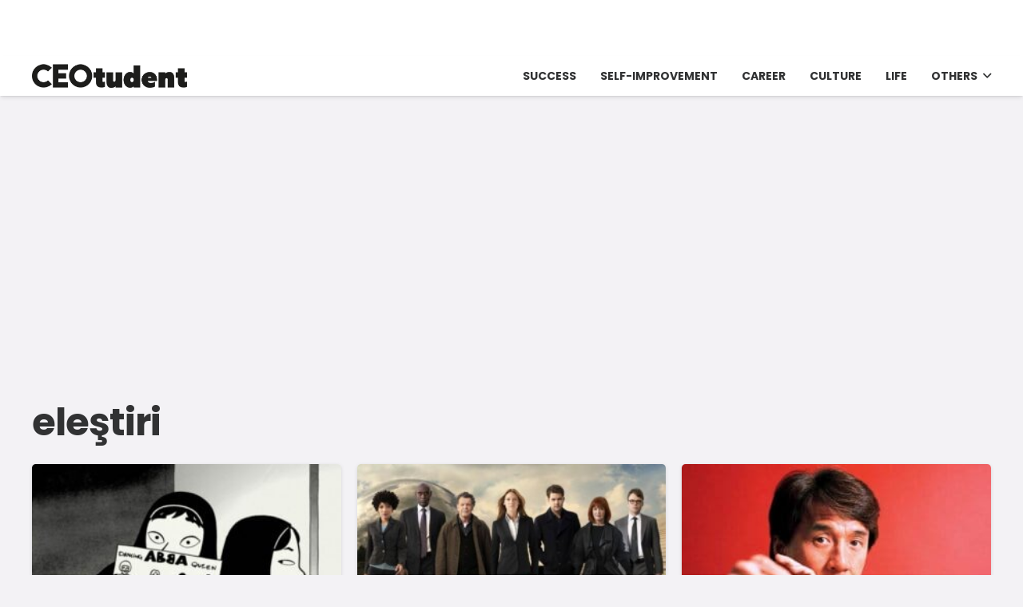

--- FILE ---
content_type: text/html; charset=UTF-8
request_url: https://ceotudent.com/en/t/elestiri-en
body_size: 22242
content:
<!DOCTYPE HTML>
<html lang="en" prefix="og: https://ogp.me/ns#">
<head>
	<meta charset="UTF-8">
		<style>img:is([sizes="auto" i], [sizes^="auto," i]) { contain-intrinsic-size: 3000px 1500px }</style>
	<link rel="alternate" hreflang="tr" href="https://ceotudent.com/t/elestiri" />
<link rel="alternate" hreflang="en" href="https://ceotudent.com/en/t/elestiri-en" />
<link rel="alternate" hreflang="fr" href="https://ceotudent.com/fr/t/elestiri-fr" />
<link rel="alternate" hreflang="es" href="https://ceotudent.com/es/t/elestiri-es" />
<link rel="alternate" hreflang="de" href="https://ceotudent.com/de/t/elestiri-de" />
<link rel="alternate" hreflang="x-default" href="https://ceotudent.com/t/elestiri" />

<!-- Search Engine Optimization by Rank Math PRO - https://rankmath.com/ -->
<title>eleştiri - CEOtudent</title>
<meta name="robots" content="follow, noindex"/>
<meta property="og:locale" content="en_US" />
<meta property="og:type" content="article" />
<meta property="og:title" content="eleştiri - CEOtudent" />
<meta property="og:url" content="https://ceotudent.com/en/t/elestiri-en" />
<meta property="og:site_name" content="CEOtudent" />
<meta name="twitter:card" content="summary_large_image" />
<meta name="twitter:title" content="eleştiri - CEOtudent" />
<meta name="twitter:label1" content="Posts" />
<meta name="twitter:data1" content="103" />
<script type="application/ld+json" class="rank-math-schema-pro">{"@context":"https://schema.org","@graph":[{"@type":"Person","@id":"https://ceotudent.com/en#person/","name":"CEOtudent"},{"@type":"WebSite","@id":"https://ceotudent.com/en#website/","url":"https://ceotudent.com/en","name":"CEOtudent","publisher":{"@id":"https://ceotudent.com/en#person/"},"inLanguage":"en"},{"@type":"CollectionPage","@id":"https://ceotudent.com/en/t/elestiri-en#webpage","url":"https://ceotudent.com/en/t/elestiri-en","name":"ele\u015ftiri - CEOtudent","isPartOf":{"@id":"https://ceotudent.com/en#website/"},"inLanguage":"en"}]}</script>
<!-- /Rank Math WordPress SEO plugin -->

<link rel='dns-prefetch' href='//www.googletagmanager.com' />
<link rel='dns-prefetch' href='//cdn.ampproject.org' />
<link rel='dns-prefetch' href='//cdnjs.cloudflare.com' />
<link rel='dns-prefetch' href='//fonts.googleapis.com' />
<link rel='dns-prefetch' href='//fonts.gstatic.com' />
<link rel='dns-prefetch' href='//www.gstatic.com' />
<link rel='dns-prefetch' href='//raw.githubusercontent.com' />
<link rel='dns-prefetch' href='//pagead2.googlesyndication.com' />

<link rel="alternate" type="application/rss+xml" title="CEOtudent &raquo; Feed" href="https://ceotudent.com/en/feed" />
<link rel="alternate" type="application/rss+xml" title="CEOtudent &raquo; Comments Feed" href="https://ceotudent.com/en/comments/feed" />
<link rel="alternate" type="application/rss+xml" title="CEOtudent &raquo; eleştiri Tag Feed" href="https://ceotudent.com/en/t/elestiri-en/feed" />
<link rel="canonical" href="https://ceotudent.com/en/t/elestiri-en" />
<meta name="viewport" content="width=device-width, initial-scale=1">
<meta name="SKYPE_TOOLBAR" content="SKYPE_TOOLBAR_PARSER_COMPATIBLE">
<meta name="theme-color" content="#9e78ee">
<meta property="og:title" content="eleştiri - CEOtudent">
<meta property="og:url" content="https://ceotudent.com/en/t/elestiri-en">
<meta property="og:locale" content="en">
<meta property="og:site_name" content="CEOtudent">
<meta property="og:type" content="website">
<meta property="og:image" content="https://ceotudent.com/wp-content/uploads/2021/07/gar5np-1024x768.jpg" itemprop="image">
<meta property="og:locale:alternate" content="tr_TR">
<meta property="og:locale:alternate" content="fr_FR">
<meta property="og:locale:alternate" content="es_ES">
<meta property="og:locale:alternate" content="de_DE">
<style id='wp-emoji-styles-inline-css'>

	img.wp-smiley, img.emoji {
		display: inline !important;
		border: none !important;
		box-shadow: none !important;
		height: 1em !important;
		width: 1em !important;
		margin: 0 0.07em !important;
		vertical-align: -0.1em !important;
		background: none !important;
		padding: 0 !important;
	}
</style>
<link data-minify="1" rel='stylesheet' id='us-theme-css' href='https://ceotudent.com/wp-content/cache/min/1/wp-content/uploads/us-assets/ceotudent.com.css?ver=1753450503' media='all' />
<style id='rocket-lazyload-inline-css'>
.rll-youtube-player{position:relative;padding-bottom:56.23%;height:0;overflow:hidden;max-width:100%;}.rll-youtube-player:focus-within{outline: 2px solid currentColor;outline-offset: 5px;}.rll-youtube-player iframe{position:absolute;top:0;left:0;width:100%;height:100%;z-index:100;background:0 0}.rll-youtube-player img{bottom:0;display:block;left:0;margin:auto;max-width:100%;width:100%;position:absolute;right:0;top:0;border:none;height:auto;-webkit-transition:.4s all;-moz-transition:.4s all;transition:.4s all}.rll-youtube-player img:hover{-webkit-filter:brightness(75%)}.rll-youtube-player .play{height:100%;width:100%;left:0;top:0;position:absolute;background:url(https://ceotudent.com/wp-content/plugins/wp-rocket/assets/img/youtube.png) no-repeat center;background-color: transparent !important;cursor:pointer;border:none;}
</style>
<script id="wpml-cookie-js-extra">
var wpml_cookies = {"wp-wpml_current_language":{"value":"en","expires":1,"path":"\/"}};
var wpml_cookies = {"wp-wpml_current_language":{"value":"en","expires":1,"path":"\/"}};
</script>
<script data-minify="1" src="https://ceotudent.com/wp-content/cache/min/1/wp-content/plugins/sitepress-multilingual-cms/res/js/cookies/language-cookie.js?ver=1753450503" id="wpml-cookie-js" defer data-wp-strategy="defer"></script>

<!-- Google tag (gtag.js) snippet added by Site Kit -->
<!-- Google Analytics snippet added by Site Kit -->
<script src="https://www.googletagmanager.com/gtag/js?id=G-TRTYTQN5BN" id="google_gtagjs-js" async></script>
<script id="google_gtagjs-js-after">
window.dataLayer = window.dataLayer || [];function gtag(){dataLayer.push(arguments);}
gtag("set","linker",{"domains":["ceotudent.com"]});
gtag("js", new Date());
gtag("set", "developer_id.dZTNiMT", true);
gtag("config", "G-TRTYTQN5BN");
 window._googlesitekit = window._googlesitekit || {}; window._googlesitekit.throttledEvents = []; window._googlesitekit.gtagEvent = (name, data) => { var key = JSON.stringify( { name, data } ); if ( !! window._googlesitekit.throttledEvents[ key ] ) { return; } window._googlesitekit.throttledEvents[ key ] = true; setTimeout( () => { delete window._googlesitekit.throttledEvents[ key ]; }, 5 ); gtag( "event", name, { ...data, event_source: "site-kit" } ); };
</script>
<script></script><link rel="https://api.w.org/" href="https://ceotudent.com/en/wp-json/" /><link rel="alternate" title="JSON" type="application/json" href="https://ceotudent.com/en/wp-json/wp/v2/tags/20317" /><link rel="EditURI" type="application/rsd+xml" title="RSD" href="https://ceotudent.com/xmlrpc.php?rsd" />
<meta name="generator" content="WordPress 6.8.3" />
<meta name="generator" content="WPML ver:4.8.6 stt:1,4,3,2,53;" />
<meta name="generator" content="Site Kit by Google 1.170.0" /><script>document.createElement( "picture" );if(!window.HTMLPictureElement && document.addEventListener) {window.addEventListener("DOMContentLoaded", function() {var s = document.createElement("script");s.src = "https://ceotudent.com/wp-content/plugins/webp-express/js/picturefill.min.js";document.body.appendChild(s);});}</script>		<script id="us_add_no_touch">
			if ( ! /Android|webOS|iPhone|iPad|iPod|BlackBerry|IEMobile|Opera Mini/i.test( navigator.userAgent ) ) {
				document.documentElement.classList.add( "no-touch" );
			}
		</script>
				<script id="us_color_scheme_switch_class">
			if ( document.cookie.includes( "us_color_scheme_switch_is_on=true" ) ) {
				document.documentElement.classList.add( "us-color-scheme-on" );
			}
		</script>
		
<!-- Google AdSense meta tags added by Site Kit -->
<meta name="google-adsense-platform-account" content="ca-host-pub-2644536267352236">
<meta name="google-adsense-platform-domain" content="sitekit.withgoogle.com">
<!-- End Google AdSense meta tags added by Site Kit -->
<meta name="generator" content="Powered by WPBakery Page Builder - drag and drop page builder for WordPress."/>

<!-- Google AdSense snippet added by Site Kit -->
<script async src="https://pagead2.googlesyndication.com/pagead/js/adsbygoogle.js?client=ca-pub-1787826683754973&amp;host=ca-host-pub-2644536267352236" crossorigin="anonymous"></script>

<!-- End Google AdSense snippet added by Site Kit -->
<link rel="icon" href="https://ceotudent.com/wp-content/uploads/2021/07/cropped-apple-icon-144x144-1-32x32.png" sizes="32x32" />
<link rel="icon" href="https://ceotudent.com/wp-content/uploads/2021/07/cropped-apple-icon-144x144-1-192x192.png" sizes="192x192" />
<link rel="apple-touch-icon" href="https://ceotudent.com/wp-content/uploads/2021/07/cropped-apple-icon-144x144-1-180x180.png" />
<meta name="msapplication-TileImage" content="https://ceotudent.com/wp-content/uploads/2021/07/cropped-apple-icon-144x144-1-270x270.png" />
<noscript><style> .wpb_animate_when_almost_visible { opacity: 1; }</style></noscript><noscript><style id="rocket-lazyload-nojs-css">.rll-youtube-player, [data-lazy-src]{display:none !important;}</style></noscript>		<style id="us-icon-fonts">@font-face{font-display:block;font-style:normal;font-family:"fontawesome";font-weight:900;src:url("https://ceotudent.com/wp-content/themes/Impreza/fonts/fa-solid-900.woff2?ver=8.37.2") format("woff2")}.fas{font-family:"fontawesome";font-weight:900}@font-face{font-display:block;font-style:normal;font-family:"fontawesome";font-weight:400;src:url("https://ceotudent.com/wp-content/themes/Impreza/fonts/fa-regular-400.woff2?ver=8.37.2") format("woff2")}.far{font-family:"fontawesome";font-weight:400}@font-face{font-display:block;font-style:normal;font-family:"fontawesome";font-weight:300;src:url("https://ceotudent.com/wp-content/themes/Impreza/fonts/fa-light-300.woff2?ver=8.37.2") format("woff2")}.fal{font-family:"fontawesome";font-weight:300}@font-face{font-display:block;font-style:normal;font-family:"Font Awesome 5 Duotone";font-weight:900;src:url("https://ceotudent.com/wp-content/themes/Impreza/fonts/fa-duotone-900.woff2?ver=8.37.2") format("woff2")}.fad{font-family:"Font Awesome 5 Duotone";font-weight:900}.fad{position:relative}.fad:before{position:absolute}.fad:after{opacity:0.4}@font-face{font-display:block;font-style:normal;font-family:"Font Awesome 5 Brands";font-weight:400;src:url("https://ceotudent.com/wp-content/themes/Impreza/fonts/fa-brands-400.woff2?ver=8.37.2") format("woff2")}.fab{font-family:"Font Awesome 5 Brands";font-weight:400}@font-face{font-display:block;font-style:normal;font-family:"Material Icons";font-weight:400;src:url("https://ceotudent.com/wp-content/themes/Impreza/fonts/material-icons.woff2?ver=8.37.2") format("woff2")}.material-icons{font-family:"Material Icons";font-weight:400}</style>
				<style id="us-current-header-css"> .l-subheader.at_top,.l-subheader.at_top .w-dropdown-list,.l-subheader.at_top .type_mobile .w-nav-list.level_1{background:#ffffff;color:#000000}.no-touch .l-subheader.at_top a:hover,.no-touch .l-header.bg_transparent .l-subheader.at_top .w-dropdown.opened a:hover{color:#000000}.l-header.bg_transparent:not(.sticky) .l-subheader.at_top{background:var(--color-header-top-transparent-bg);color:var(--color-header-top-transparent-text)}.no-touch .l-header.bg_transparent:not(.sticky) .at_top .w-cart-link:hover,.no-touch .l-header.bg_transparent:not(.sticky) .at_top .w-text a:hover,.no-touch .l-header.bg_transparent:not(.sticky) .at_top .w-html a:hover,.no-touch .l-header.bg_transparent:not(.sticky) .at_top .w-nav>a:hover,.no-touch .l-header.bg_transparent:not(.sticky) .at_top .w-menu a:hover,.no-touch .l-header.bg_transparent:not(.sticky) .at_top .w-search>a:hover,.no-touch .l-header.bg_transparent:not(.sticky) .at_top .w-socials.shape_none.color_text a:hover,.no-touch .l-header.bg_transparent:not(.sticky) .at_top .w-socials.shape_none.color_link a:hover,.no-touch .l-header.bg_transparent:not(.sticky) .at_top .w-dropdown a:hover,.no-touch .l-header.bg_transparent:not(.sticky) .at_top .type_desktop .menu-item.level_1.opened>a,.no-touch .l-header.bg_transparent:not(.sticky) .at_top .type_desktop .menu-item.level_1:hover>a{color:var(--color-header-transparent-text-hover)}.l-subheader.at_middle,.l-subheader.at_middle .w-dropdown-list,.l-subheader.at_middle .type_mobile .w-nav-list.level_1{background:var(--color-header-middle-bg);color:var(--color-header-middle-text)}.no-touch .l-subheader.at_middle a:hover,.no-touch .l-header.bg_transparent .l-subheader.at_middle .w-dropdown.opened a:hover{color:var(--color-header-middle-text-hover)}.l-header.bg_transparent:not(.sticky) .l-subheader.at_middle{background:var(--color-header-transparent-bg);color:var(--color-header-transparent-text)}.no-touch .l-header.bg_transparent:not(.sticky) .at_middle .w-cart-link:hover,.no-touch .l-header.bg_transparent:not(.sticky) .at_middle .w-text a:hover,.no-touch .l-header.bg_transparent:not(.sticky) .at_middle .w-html a:hover,.no-touch .l-header.bg_transparent:not(.sticky) .at_middle .w-nav>a:hover,.no-touch .l-header.bg_transparent:not(.sticky) .at_middle .w-menu a:hover,.no-touch .l-header.bg_transparent:not(.sticky) .at_middle .w-search>a:hover,.no-touch .l-header.bg_transparent:not(.sticky) .at_middle .w-socials.shape_none.color_text a:hover,.no-touch .l-header.bg_transparent:not(.sticky) .at_middle .w-socials.shape_none.color_link a:hover,.no-touch .l-header.bg_transparent:not(.sticky) .at_middle .w-dropdown a:hover,.no-touch .l-header.bg_transparent:not(.sticky) .at_middle .type_desktop .menu-item.level_1.opened>a,.no-touch .l-header.bg_transparent:not(.sticky) .at_middle .type_desktop .menu-item.level_1:hover>a{color:var(--color-header-transparent-text-hover)}.header_ver .l-header{background:var(--color-header-middle-bg);color:var(--color-header-middle-text)}@media (min-width:1381px){.hidden_for_default{display:none!important}.l-subheader.at_top{display:none}.l-subheader.at_bottom{display:none}.l-header{position:relative;z-index:111;width:100%}.l-subheader{margin:0 auto}.l-subheader.width_full{padding-left:1.5rem;padding-right:1.5rem}.l-subheader-h{display:flex;align-items:center;position:relative;margin:0 auto;max-width:var(--site-content-width,1200px);height:inherit}.w-header-show{display:none}.l-header.pos_fixed{position:fixed;left:0}.l-header.pos_fixed:not(.notransition) .l-subheader{transition-property:transform,background,box-shadow,line-height,height;transition-duration:.3s;transition-timing-function:cubic-bezier(.78,.13,.15,.86)}.headerinpos_bottom.sticky_first_section .l-header.pos_fixed{position:fixed!important}.header_hor .l-header.sticky_auto_hide{transition:transform .3s cubic-bezier(.78,.13,.15,.86) .1s}.header_hor .l-header.sticky_auto_hide.down{transform:translateY(-110%)}.l-header.bg_transparent:not(.sticky) .l-subheader{box-shadow:none!important;background:none}.l-header.bg_transparent~.l-main .l-section.width_full.height_auto:first-of-type>.l-section-h{padding-top:0!important;padding-bottom:0!important}.l-header.pos_static.bg_transparent{position:absolute;left:0}.l-subheader.width_full .l-subheader-h{max-width:none!important}.l-header.shadow_thin .l-subheader.at_middle,.l-header.shadow_thin .l-subheader.at_bottom{box-shadow:0 1px 0 rgba(0,0,0,0.08)}.l-header.shadow_wide .l-subheader.at_middle,.l-header.shadow_wide .l-subheader.at_bottom{box-shadow:0 3px 5px -1px rgba(0,0,0,0.1),0 2px 1px -1px rgba(0,0,0,0.05)}.header_hor .l-subheader-cell>.w-cart{margin-left:0;margin-right:0}:root{--header-height:50px;--header-sticky-height:50px}.l-header:before{content:'50'}.l-header.sticky:before{content:'50'}.l-subheader.at_top{line-height:70px;height:70px}.l-header.sticky .l-subheader.at_top{line-height:0px;height:0px;overflow:hidden}.l-subheader.at_middle{line-height:50px;height:50px}.l-header.sticky .l-subheader.at_middle{line-height:50px;height:50px}.l-subheader.at_bottom{line-height:36px;height:36px}.l-header.sticky .l-subheader.at_bottom{line-height:40px;height:40px}.headerinpos_above .l-header.pos_fixed{overflow:hidden;transition:transform 0.3s;transform:translate3d(0,-100%,0)}.headerinpos_above .l-header.pos_fixed.sticky{overflow:visible;transform:none}.headerinpos_above .l-header.pos_fixed~.l-section>.l-section-h,.headerinpos_above .l-header.pos_fixed~.l-main .l-section:first-of-type>.l-section-h{padding-top:0!important}.headerinpos_below .l-header.pos_fixed:not(.sticky){position:absolute;top:100%}.headerinpos_below .l-header.pos_fixed~.l-main>.l-section:first-of-type>.l-section-h{padding-top:0!important}.headerinpos_below .l-header.pos_fixed~.l-main .l-section.full_height:nth-of-type(2){min-height:100vh}.headerinpos_below .l-header.pos_fixed~.l-main>.l-section:nth-of-type(2)>.l-section-h{padding-top:var(--header-height)}.headerinpos_bottom .l-header.pos_fixed:not(.sticky){position:absolute;top:100vh}.headerinpos_bottom .l-header.pos_fixed~.l-main>.l-section:first-of-type>.l-section-h{padding-top:0!important}.headerinpos_bottom .l-header.pos_fixed~.l-main>.l-section:first-of-type>.l-section-h{padding-bottom:var(--header-height)}.headerinpos_bottom .l-header.pos_fixed.bg_transparent~.l-main .l-section.valign_center:not(.height_auto):first-of-type>.l-section-h{top:calc( var(--header-height) / 2 )}.headerinpos_bottom .l-header.pos_fixed:not(.sticky) .w-cart-dropdown,.headerinpos_bottom .l-header.pos_fixed:not(.sticky) .w-nav.type_desktop .w-nav-list.level_2{bottom:100%;transform-origin:0 100%}.headerinpos_bottom .l-header.pos_fixed:not(.sticky) .w-nav.type_mobile.m_layout_dropdown .w-nav-list.level_1{top:auto;bottom:100%;box-shadow:var(--box-shadow-up)}.headerinpos_bottom .l-header.pos_fixed:not(.sticky) .w-nav.type_desktop .w-nav-list.level_3,.headerinpos_bottom .l-header.pos_fixed:not(.sticky) .w-nav.type_desktop .w-nav-list.level_4{top:auto;bottom:0;transform-origin:0 100%}.headerinpos_bottom .l-header.pos_fixed:not(.sticky) .w-dropdown-list{top:auto;bottom:-0.4em;padding-top:0.4em;padding-bottom:2.4em}.admin-bar .l-header.pos_static.bg_solid~.l-main .l-section.full_height:first-of-type{min-height:calc( 100vh - var(--header-height) - 32px )}.admin-bar .l-header.pos_fixed:not(.sticky_auto_hide)~.l-main .l-section.full_height:not(:first-of-type){min-height:calc( 100vh - var(--header-sticky-height) - 32px )}.admin-bar.headerinpos_below .l-header.pos_fixed~.l-main .l-section.full_height:nth-of-type(2){min-height:calc(100vh - 32px)}}@media (min-width:1025px) and (max-width:1380px){.hidden_for_laptops{display:none!important}.l-subheader.at_bottom{display:none}.l-header{position:relative;z-index:111;width:100%}.l-subheader{margin:0 auto}.l-subheader.width_full{padding-left:1.5rem;padding-right:1.5rem}.l-subheader-h{display:flex;align-items:center;position:relative;margin:0 auto;max-width:var(--site-content-width,1200px);height:inherit}.w-header-show{display:none}.l-header.pos_fixed{position:fixed;left:0}.l-header.pos_fixed:not(.notransition) .l-subheader{transition-property:transform,background,box-shadow,line-height,height;transition-duration:.3s;transition-timing-function:cubic-bezier(.78,.13,.15,.86)}.headerinpos_bottom.sticky_first_section .l-header.pos_fixed{position:fixed!important}.header_hor .l-header.sticky_auto_hide{transition:transform .3s cubic-bezier(.78,.13,.15,.86) .1s}.header_hor .l-header.sticky_auto_hide.down{transform:translateY(-110%)}.l-header.bg_transparent:not(.sticky) .l-subheader{box-shadow:none!important;background:none}.l-header.bg_transparent~.l-main .l-section.width_full.height_auto:first-of-type>.l-section-h{padding-top:0!important;padding-bottom:0!important}.l-header.pos_static.bg_transparent{position:absolute;left:0}.l-subheader.width_full .l-subheader-h{max-width:none!important}.l-header.shadow_thin .l-subheader.at_middle,.l-header.shadow_thin .l-subheader.at_bottom{box-shadow:0 1px 0 rgba(0,0,0,0.08)}.l-header.shadow_wide .l-subheader.at_middle,.l-header.shadow_wide .l-subheader.at_bottom{box-shadow:0 3px 5px -1px rgba(0,0,0,0.1),0 2px 1px -1px rgba(0,0,0,0.05)}.header_hor .l-subheader-cell>.w-cart{margin-left:0;margin-right:0}:root{--header-height:120px;--header-sticky-height:50px}.l-header:before{content:'120'}.l-header.sticky:before{content:'50'}.l-subheader.at_top{line-height:70px;height:70px}.l-header.sticky .l-subheader.at_top{line-height:0px;height:0px;overflow:hidden}.l-subheader.at_middle{line-height:50px;height:50px}.l-header.sticky .l-subheader.at_middle{line-height:50px;height:50px}.l-subheader.at_bottom{line-height:36px;height:36px}.l-header.sticky .l-subheader.at_bottom{line-height:40px;height:40px}.headerinpos_above .l-header.pos_fixed{overflow:hidden;transition:transform 0.3s;transform:translate3d(0,-100%,0)}.headerinpos_above .l-header.pos_fixed.sticky{overflow:visible;transform:none}.headerinpos_above .l-header.pos_fixed~.l-section>.l-section-h,.headerinpos_above .l-header.pos_fixed~.l-main .l-section:first-of-type>.l-section-h{padding-top:0!important}.headerinpos_below .l-header.pos_fixed:not(.sticky){position:absolute;top:100%}.headerinpos_below .l-header.pos_fixed~.l-main>.l-section:first-of-type>.l-section-h{padding-top:0!important}.headerinpos_below .l-header.pos_fixed~.l-main .l-section.full_height:nth-of-type(2){min-height:100vh}.headerinpos_below .l-header.pos_fixed~.l-main>.l-section:nth-of-type(2)>.l-section-h{padding-top:var(--header-height)}.headerinpos_bottom .l-header.pos_fixed:not(.sticky){position:absolute;top:100vh}.headerinpos_bottom .l-header.pos_fixed~.l-main>.l-section:first-of-type>.l-section-h{padding-top:0!important}.headerinpos_bottom .l-header.pos_fixed~.l-main>.l-section:first-of-type>.l-section-h{padding-bottom:var(--header-height)}.headerinpos_bottom .l-header.pos_fixed.bg_transparent~.l-main .l-section.valign_center:not(.height_auto):first-of-type>.l-section-h{top:calc( var(--header-height) / 2 )}.headerinpos_bottom .l-header.pos_fixed:not(.sticky) .w-cart-dropdown,.headerinpos_bottom .l-header.pos_fixed:not(.sticky) .w-nav.type_desktop .w-nav-list.level_2{bottom:100%;transform-origin:0 100%}.headerinpos_bottom .l-header.pos_fixed:not(.sticky) .w-nav.type_mobile.m_layout_dropdown .w-nav-list.level_1{top:auto;bottom:100%;box-shadow:var(--box-shadow-up)}.headerinpos_bottom .l-header.pos_fixed:not(.sticky) .w-nav.type_desktop .w-nav-list.level_3,.headerinpos_bottom .l-header.pos_fixed:not(.sticky) .w-nav.type_desktop .w-nav-list.level_4{top:auto;bottom:0;transform-origin:0 100%}.headerinpos_bottom .l-header.pos_fixed:not(.sticky) .w-dropdown-list{top:auto;bottom:-0.4em;padding-top:0.4em;padding-bottom:2.4em}.admin-bar .l-header.pos_static.bg_solid~.l-main .l-section.full_height:first-of-type{min-height:calc( 100vh - var(--header-height) - 32px )}.admin-bar .l-header.pos_fixed:not(.sticky_auto_hide)~.l-main .l-section.full_height:not(:first-of-type){min-height:calc( 100vh - var(--header-sticky-height) - 32px )}.admin-bar.headerinpos_below .l-header.pos_fixed~.l-main .l-section.full_height:nth-of-type(2){min-height:calc(100vh - 32px)}}@media (min-width:601px) and (max-width:1024px){.hidden_for_tablets{display:none!important}.l-subheader.at_bottom{display:none}.l-header{position:relative;z-index:111;width:100%}.l-subheader{margin:0 auto}.l-subheader.width_full{padding-left:1.5rem;padding-right:1.5rem}.l-subheader-h{display:flex;align-items:center;position:relative;margin:0 auto;max-width:var(--site-content-width,1200px);height:inherit}.w-header-show{display:none}.l-header.pos_fixed{position:fixed;left:0}.l-header.pos_fixed:not(.notransition) .l-subheader{transition-property:transform,background,box-shadow,line-height,height;transition-duration:.3s;transition-timing-function:cubic-bezier(.78,.13,.15,.86)}.headerinpos_bottom.sticky_first_section .l-header.pos_fixed{position:fixed!important}.header_hor .l-header.sticky_auto_hide{transition:transform .3s cubic-bezier(.78,.13,.15,.86) .1s}.header_hor .l-header.sticky_auto_hide.down{transform:translateY(-110%)}.l-header.bg_transparent:not(.sticky) .l-subheader{box-shadow:none!important;background:none}.l-header.bg_transparent~.l-main .l-section.width_full.height_auto:first-of-type>.l-section-h{padding-top:0!important;padding-bottom:0!important}.l-header.pos_static.bg_transparent{position:absolute;left:0}.l-subheader.width_full .l-subheader-h{max-width:none!important}.l-header.shadow_thin .l-subheader.at_middle,.l-header.shadow_thin .l-subheader.at_bottom{box-shadow:0 1px 0 rgba(0,0,0,0.08)}.l-header.shadow_wide .l-subheader.at_middle,.l-header.shadow_wide .l-subheader.at_bottom{box-shadow:0 3px 5px -1px rgba(0,0,0,0.1),0 2px 1px -1px rgba(0,0,0,0.05)}.header_hor .l-subheader-cell>.w-cart{margin-left:0;margin-right:0}:root{--header-height:110px;--header-sticky-height:50px}.l-header:before{content:'110'}.l-header.sticky:before{content:'50'}.l-subheader.at_top{line-height:60px;height:60px}.l-header.sticky .l-subheader.at_top{line-height:0px;height:0px;overflow:hidden}.l-subheader.at_middle{line-height:50px;height:50px}.l-header.sticky .l-subheader.at_middle{line-height:50px;height:50px}.l-subheader.at_bottom{line-height:50px;height:50px}.l-header.sticky .l-subheader.at_bottom{line-height:50px;height:50px}}@media (max-width:600px){.hidden_for_mobiles{display:none!important}.l-subheader.at_top{display:none}.l-subheader.at_bottom{display:none}.l-header{position:relative;z-index:111;width:100%}.l-subheader{margin:0 auto}.l-subheader.width_full{padding-left:1.5rem;padding-right:1.5rem}.l-subheader-h{display:flex;align-items:center;position:relative;margin:0 auto;max-width:var(--site-content-width,1200px);height:inherit}.w-header-show{display:none}.l-header.pos_fixed{position:fixed;left:0}.l-header.pos_fixed:not(.notransition) .l-subheader{transition-property:transform,background,box-shadow,line-height,height;transition-duration:.3s;transition-timing-function:cubic-bezier(.78,.13,.15,.86)}.headerinpos_bottom.sticky_first_section .l-header.pos_fixed{position:fixed!important}.header_hor .l-header.sticky_auto_hide{transition:transform .3s cubic-bezier(.78,.13,.15,.86) .1s}.header_hor .l-header.sticky_auto_hide.down{transform:translateY(-110%)}.l-header.bg_transparent:not(.sticky) .l-subheader{box-shadow:none!important;background:none}.l-header.bg_transparent~.l-main .l-section.width_full.height_auto:first-of-type>.l-section-h{padding-top:0!important;padding-bottom:0!important}.l-header.pos_static.bg_transparent{position:absolute;left:0}.l-subheader.width_full .l-subheader-h{max-width:none!important}.l-header.shadow_thin .l-subheader.at_middle,.l-header.shadow_thin .l-subheader.at_bottom{box-shadow:0 1px 0 rgba(0,0,0,0.08)}.l-header.shadow_wide .l-subheader.at_middle,.l-header.shadow_wide .l-subheader.at_bottom{box-shadow:0 3px 5px -1px rgba(0,0,0,0.1),0 2px 1px -1px rgba(0,0,0,0.05)}.header_hor .l-subheader-cell>.w-cart{margin-left:0;margin-right:0}:root{--header-height:50px;--header-sticky-height:0px}.l-header:before{content:'50'}.l-header.sticky:before{content:'0'}.l-subheader.at_top{line-height:60px;height:60px}.l-header.sticky .l-subheader.at_top{line-height:60px;height:60px}.l-subheader.at_middle{line-height:50px;height:50px}.l-header.sticky .l-subheader.at_middle{line-height:0px;height:0px;overflow:hidden}.l-subheader.at_bottom{line-height:50px;height:50px}.l-header.sticky .l-subheader.at_bottom{line-height:50px;height:50px}.l-subheader.at_top .l-subheader-cell.at_left,.l-subheader.at_top .l-subheader-cell.at_right{display:flex;flex-basis:100px}}@media (min-width:1381px){.ush_image_1{height:35px!important}.l-header.sticky .ush_image_1{height:35px!important}}@media (min-width:1025px) and (max-width:1380px){.ush_image_1{height:30px!important}.l-header.sticky .ush_image_1{height:30px!important}}@media (min-width:601px) and (max-width:1024px){.ush_image_1{height:25px!important}.l-header.sticky .ush_image_1{height:25px!important}}@media (max-width:600px){.ush_image_1{height:20px!important}.l-header.sticky .ush_image_1{height:20px!important}}.header_hor .ush_menu_1.type_desktop .menu-item.level_1>a:not(.w-btn){padding-left:15px;padding-right:15px}.header_hor .ush_menu_1.type_desktop .menu-item.level_1>a.w-btn{margin-left:15px;margin-right:15px}.header_hor .ush_menu_1.type_desktop.align-edges>.w-nav-list.level_1{margin-left:-15px;margin-right:-15px}.header_ver .ush_menu_1.type_desktop .menu-item.level_1>a:not(.w-btn){padding-top:15px;padding-bottom:15px}.header_ver .ush_menu_1.type_desktop .menu-item.level_1>a.w-btn{margin-top:15px;margin-bottom:15px}.ush_menu_1.type_desktop .menu-item:not(.level_1){font-size:14px}.ush_menu_1.type_mobile .w-nav-anchor.level_1,.ush_menu_1.type_mobile .w-nav-anchor.level_1 + .w-nav-arrow{font-size:25px}.ush_menu_1.type_mobile .w-nav-anchor:not(.level_1),.ush_menu_1.type_mobile .w-nav-anchor:not(.level_1) + .w-nav-arrow{font-size:15px}@media (min-width:1381px){.ush_menu_1 .w-nav-icon{font-size:22px}}@media (min-width:1025px) and (max-width:1380px){.ush_menu_1 .w-nav-icon{font-size:22px}}@media (min-width:601px) and (max-width:1024px){.ush_menu_1 .w-nav-icon{font-size:22px}}@media (max-width:600px){.ush_menu_1 .w-nav-icon{font-size:22px}}.ush_menu_1 .w-nav-icon>div{border-width:3px}@media screen and (max-width:899px){.w-nav.ush_menu_1>.w-nav-list.level_1{display:none}.ush_menu_1 .w-nav-control{display:block}}.no-touch .ush_menu_1 .w-nav-item.level_1.opened>a:not(.w-btn),.no-touch .ush_menu_1 .w-nav-item.level_1:hover>a:not(.w-btn){background:var(--color-header-middle-bg);color:var(--color-header-middle-text-hover)}.ush_menu_1 .w-nav-item.level_1.current-menu-item>a:not(.w-btn),.ush_menu_1 .w-nav-item.level_1.current-menu-ancestor>a:not(.w-btn),.ush_menu_1 .w-nav-item.level_1.current-page-ancestor>a:not(.w-btn){background:var(--color-header-middle-bg);color:var(--color-content-link)}.l-header.bg_transparent:not(.sticky) .ush_menu_1.type_desktop .w-nav-item.level_1.current-menu-item>a:not(.w-btn),.l-header.bg_transparent:not(.sticky) .ush_menu_1.type_desktop .w-nav-item.level_1.current-menu-ancestor>a:not(.w-btn),.l-header.bg_transparent:not(.sticky) .ush_menu_1.type_desktop .w-nav-item.level_1.current-page-ancestor>a:not(.w-btn){background:var(--color-header-top-bg-grad,var(--color-header-top-bg) );color:var(--color-content-link-hover)}.ush_menu_1 .w-nav-list:not(.level_1){background:var(--color-header-middle-bg);color:var(--color-header-middle-text)}.no-touch .ush_menu_1 .w-nav-item:not(.level_1)>a:focus,.no-touch .ush_menu_1 .w-nav-item:not(.level_1):hover>a{background:var(--color-content-primary-grad,var(--color-content-primary) );color:#ffffff}.ush_menu_1 .w-nav-item:not(.level_1).current-menu-item>a,.ush_menu_1 .w-nav-item:not(.level_1).current-menu-ancestor>a,.ush_menu_1 .w-nav-item:not(.level_1).current-page-ancestor>a{background:transparent;color:var(--color-content-link)}.ush_menu_1{font-size:14px!important;font-family:var(--h1-font-family)!important;font-weight:700!important;text-transform:uppercase!important}</style>
		<style id="us-design-options-css">.us_custom_df1628af{font-weight:400!important;margin-bottom:0!important}</style></head>
<body class="archive tag tag-elestiri-en tag-20317 wp-theme-Impreza l-body Impreza_8.37.2 us-core_8.37.2 header_hor headerinpos_top footer_reveal state_default wpb-js-composer js-comp-ver-8.5 vc_responsive" itemscope itemtype="https://schema.org/WebPage">

<div class="l-canvas type_wide">
	<header id="page-header" class="l-header pos_static shadow_wide bg_solid id_7039" itemscope itemtype="https://schema.org/WPHeader"><div class="l-subheader at_top"><div class="l-subheader-h"><div class="l-subheader-cell at_left"></div><div class="l-subheader-cell at_center"></div><div class="l-subheader-cell at_right"></div></div></div><div class="l-subheader at_middle"><div class="l-subheader-h"><div class="l-subheader-cell at_left"><div class="w-image ush_image_1"><div class="w-image-h"><img width="355" height="55" src="data:image/svg+xml,%3Csvg%20xmlns='http://www.w3.org/2000/svg'%20viewBox='0%200%20355%2055'%3E%3C/svg%3E" class="attachment-large size-large" alt="" loading="lazy" decoding="async" data-lazy-srcset="https://ceotudent.com/wp-content/uploads/2021/07/CEOtudent-LOGO-web.png 355w, https://ceotudent.com/wp-content/uploads/2021/07/CEOtudent-LOGO-web-300x46.png 300w" data-lazy-sizes="auto, (max-width: 355px) 100vw, 355px" data-lazy-src="https://ceotudent.com/wp-content/uploads/2021/07/CEOtudent-LOGO-web.png" /><noscript><img width="355" height="55" src="https://ceotudent.com/wp-content/uploads/2021/07/CEOtudent-LOGO-web.png" class="attachment-large size-large" alt="" loading="lazy" decoding="async" srcset="https://ceotudent.com/wp-content/uploads/2021/07/CEOtudent-LOGO-web.png 355w, https://ceotudent.com/wp-content/uploads/2021/07/CEOtudent-LOGO-web-300x46.png 300w" sizes="auto, (max-width: 355px) 100vw, 355px" /></noscript></div></div></div><div class="l-subheader-cell at_center"></div><div class="l-subheader-cell at_right"><nav class="w-nav type_desktop ush_menu_1 align-edges show_main_arrows dropdown_hor m_align_none m_layout_fullscreen m_effect_aft" itemscope itemtype="https://schema.org/SiteNavigationElement"><a class="w-nav-control" aria-label="Menu" aria-expanded="false" role="button" href="#"><div class="w-nav-icon"><div></div></div></a><ul class="w-nav-list level_1 hide_for_mobiles hover_simple"><li id="menu-item-150389" class="menu-item menu-item-type-taxonomy menu-item-object-category w-nav-item level_1 menu-item-150389"><a class="w-nav-anchor level_1" href="https://ceotudent.com/en/category/success"><span class="w-nav-title">Success</span><span class="w-nav-arrow" tabindex="0" role="button" aria-label="Success Menu"></span></a></li><li id="menu-item-150390" class="menu-item menu-item-type-taxonomy menu-item-object-category w-nav-item level_1 menu-item-150390"><a class="w-nav-anchor level_1" href="https://ceotudent.com/en/category/self-improvement"><span class="w-nav-title">Self-Improvement</span><span class="w-nav-arrow" tabindex="0" role="button" aria-label="Self-Improvement Menu"></span></a></li><li id="menu-item-150391" class="menu-item menu-item-type-taxonomy menu-item-object-category w-nav-item level_1 menu-item-150391"><a class="w-nav-anchor level_1" href="https://ceotudent.com/en/category/career"><span class="w-nav-title">Career</span><span class="w-nav-arrow" tabindex="0" role="button" aria-label="Career Menu"></span></a></li><li id="menu-item-150392" class="menu-item menu-item-type-taxonomy menu-item-object-category w-nav-item level_1 menu-item-150392"><a class="w-nav-anchor level_1" href="https://ceotudent.com/en/category/culture"><span class="w-nav-title">Culture</span><span class="w-nav-arrow" tabindex="0" role="button" aria-label="Culture Menu"></span></a></li><li id="menu-item-150393" class="menu-item menu-item-type-taxonomy menu-item-object-category w-nav-item level_1 menu-item-150393"><a class="w-nav-anchor level_1" href="https://ceotudent.com/en/category/life"><span class="w-nav-title">Life</span><span class="w-nav-arrow" tabindex="0" role="button" aria-label="Life Menu"></span></a></li><li id="menu-item-150394" class="menu-item menu-item-type-custom menu-item-object-custom menu-item-has-children w-nav-item level_1 menu-item-150394"><a class="w-nav-anchor level_1" href="#"><span class="w-nav-title">Others</span><span class="w-nav-arrow" tabindex="0" role="button" aria-label="Others Menu"></span></a><ul class="w-nav-list level_2"><li id="menu-item-150395" class="menu-item menu-item-type-taxonomy menu-item-object-category w-nav-item level_2 menu-item-150395"><a class="w-nav-anchor level_2" href="https://ceotudent.com/en/category/fresh"><span class="w-nav-title">Fresh</span><span class="w-nav-arrow" tabindex="0" role="button" aria-label="Fresh Menu"></span></a></li><li id="menu-item-150396" class="menu-item menu-item-type-taxonomy menu-item-object-category w-nav-item level_2 menu-item-150396"><a class="w-nav-anchor level_2" href="https://ceotudent.com/en/category/quotes"><span class="w-nav-title">Quotes</span><span class="w-nav-arrow" tabindex="0" role="button" aria-label="Quotes Menu"></span></a></li><li id="menu-item-150397" class="menu-item menu-item-type-taxonomy menu-item-object-category w-nav-item level_2 menu-item-150397"><a class="w-nav-anchor level_2" href="https://ceotudent.com/en/category/movies-series"><span class="w-nav-title">Movies &amp; Series</span><span class="w-nav-arrow" tabindex="0" role="button" aria-label="Movies &amp; Series Menu"></span></a></li><li id="menu-item-150398" class="menu-item menu-item-type-taxonomy menu-item-object-category w-nav-item level_2 menu-item-150398"><a class="w-nav-anchor level_2" href="https://ceotudent.com/en/category/entrepreneurship"><span class="w-nav-title">Entrepreneurship</span><span class="w-nav-arrow" tabindex="0" role="button" aria-label="Entrepreneurship Menu"></span></a></li><li id="menu-item-248884" class="menu-item menu-item-type-taxonomy menu-item-object-category w-nav-item level_2 menu-item-248884"><a class="w-nav-anchor level_2" href="https://ceotudent.com/en/category/science"><span class="w-nav-title">Science</span><span class="w-nav-arrow" tabindex="0" role="button" aria-label="Science Menu"></span></a></li><li id="menu-item-248809" class="menu-item menu-item-type-taxonomy menu-item-object-category w-nav-item level_2 menu-item-248809"><a class="w-nav-anchor level_2" href="https://ceotudent.com/en/category/education"><span class="w-nav-title">Education</span><span class="w-nav-arrow" tabindex="0" role="button" aria-label="Education Menu"></span></a></li><li id="menu-item-248885" class="menu-item menu-item-type-taxonomy menu-item-object-category w-nav-item level_2 menu-item-248885"><a class="w-nav-anchor level_2" href="https://ceotudent.com/en/category/digital"><span class="w-nav-title">Digital</span><span class="w-nav-arrow" tabindex="0" role="button" aria-label="Digital Menu"></span></a></li><li id="menu-item-248810" class="menu-item menu-item-type-taxonomy menu-item-object-category w-nav-item level_2 menu-item-248810"><a class="w-nav-anchor level_2" href="https://ceotudent.com/en/category/motivation"><span class="w-nav-title">Motivation</span><span class="w-nav-arrow" tabindex="0" role="button" aria-label="Motivation Menu"></span></a></li><li id="menu-item-248886" class="menu-item menu-item-type-taxonomy menu-item-object-category w-nav-item level_2 menu-item-248886"><a class="w-nav-anchor level_2" href="https://ceotudent.com/en/category/education"><span class="w-nav-title">Education</span><span class="w-nav-arrow" tabindex="0" role="button" aria-label="Education Menu"></span></a></li><li id="menu-item-248811" class="menu-item menu-item-type-taxonomy menu-item-object-category w-nav-item level_2 menu-item-248811"><a class="w-nav-anchor level_2" href="https://ceotudent.com/en/category/health"><span class="w-nav-title">Health</span><span class="w-nav-arrow" tabindex="0" role="button" aria-label="Health Menu"></span></a></li><li id="menu-item-248887" class="menu-item menu-item-type-taxonomy menu-item-object-category w-nav-item level_2 menu-item-248887"><a class="w-nav-anchor level_2" href="https://ceotudent.com/en/category/economy"><span class="w-nav-title">Economy</span><span class="w-nav-arrow" tabindex="0" role="button" aria-label="Economy Menu"></span></a></li><li id="menu-item-248888" class="menu-item menu-item-type-taxonomy menu-item-object-category w-nav-item level_2 menu-item-248888"><a class="w-nav-anchor level_2" href="https://ceotudent.com/en/category/activity"><span class="w-nav-title">Activity</span><span class="w-nav-arrow" tabindex="0" role="button" aria-label="Activity Menu"></span></a></li><li id="menu-item-248889" class="menu-item menu-item-type-taxonomy menu-item-object-category w-nav-item level_2 menu-item-248889"><a class="w-nav-anchor level_2" href="https://ceotudent.com/en/category/benefit"><span class="w-nav-title">Benefit</span><span class="w-nav-arrow" tabindex="0" role="button" aria-label="Benefit Menu"></span></a></li><li id="menu-item-248890" class="menu-item menu-item-type-taxonomy menu-item-object-category w-nav-item level_2 menu-item-248890"><a class="w-nav-anchor level_2" href="https://ceotudent.com/en/category/fresh"><span class="w-nav-title">Fresh</span><span class="w-nav-arrow" tabindex="0" role="button" aria-label="Fresh Menu"></span></a></li><li id="menu-item-248891" class="menu-item menu-item-type-taxonomy menu-item-object-category w-nav-item level_2 menu-item-248891"><a class="w-nav-anchor level_2" href="https://ceotudent.com/en/category/contact-us"><span class="w-nav-title">Contact us</span><span class="w-nav-arrow" tabindex="0" role="button" aria-label="Contact us Menu"></span></a></li><li id="menu-item-248892" class="menu-item menu-item-type-taxonomy menu-item-object-category w-nav-item level_2 menu-item-248892"><a class="w-nav-anchor level_2" href="https://ceotudent.com/en/category/inspiration"><span class="w-nav-title">Inspiration</span><span class="w-nav-arrow" tabindex="0" role="button" aria-label="Inspiration Menu"></span></a></li><li id="menu-item-248893" class="menu-item menu-item-type-taxonomy menu-item-object-category w-nav-item level_2 menu-item-248893"><a class="w-nav-anchor level_2" href="https://ceotudent.com/en/category/work"><span class="w-nav-title">Work</span><span class="w-nav-arrow" tabindex="0" role="button" aria-label="Work Menu"></span></a></li><li id="menu-item-248908" class="menu-item menu-item-type-taxonomy menu-item-object-category w-nav-item level_2 menu-item-248908"><a class="w-nav-anchor level_2" href="https://ceotudent.com/en/category/creative-2"><span class="w-nav-title">Creative</span><span class="w-nav-arrow" tabindex="0" role="button" aria-label="Creative Menu"></span></a></li><li id="menu-item-248909" class="menu-item menu-item-type-taxonomy menu-item-object-category w-nav-item level_2 menu-item-248909"><a class="w-nav-anchor level_2" href="https://ceotudent.com/en/category/legal-en"><span class="w-nav-title">Legal</span><span class="w-nav-arrow" tabindex="0" role="button" aria-label="Legal Menu"></span></a></li><li id="menu-item-248910" class="menu-item menu-item-type-taxonomy menu-item-object-category w-nav-item level_2 menu-item-248910"><a class="w-nav-anchor level_2" href="https://ceotudent.com/en/category/motivation"><span class="w-nav-title">Motivation</span><span class="w-nav-arrow" tabindex="0" role="button" aria-label="Motivation Menu"></span></a></li><li id="menu-item-248911" class="menu-item menu-item-type-taxonomy menu-item-object-category w-nav-item level_2 menu-item-248911"><a class="w-nav-anchor level_2" href="https://ceotudent.com/en/category/game-cheats"><span class="w-nav-title">Game Cheats</span><span class="w-nav-arrow" tabindex="0" role="button" aria-label="Game Cheats Menu"></span></a></li><li id="menu-item-248912" class="menu-item menu-item-type-taxonomy menu-item-object-category w-nav-item level_2 menu-item-248912"><a class="w-nav-anchor level_2" href="https://ceotudent.com/en/category/marketing"><span class="w-nav-title">Marketing</span><span class="w-nav-arrow" tabindex="0" role="button" aria-label="Marketing Menu"></span></a></li><li id="menu-item-248913" class="menu-item menu-item-type-taxonomy menu-item-object-category w-nav-item level_2 menu-item-248913"><a class="w-nav-anchor level_2" href="https://ceotudent.com/en/category/policy"><span class="w-nav-title">Policy</span><span class="w-nav-arrow" tabindex="0" role="button" aria-label="Policy Menu"></span></a></li><li id="menu-item-248914" class="menu-item menu-item-type-taxonomy menu-item-object-category w-nav-item level_2 menu-item-248914"><a class="w-nav-anchor level_2" href="https://ceotudent.com/en/category/psychology"><span class="w-nav-title">Psychology</span><span class="w-nav-arrow" tabindex="0" role="button" aria-label="Psychology Menu"></span></a></li><li id="menu-item-248915" class="menu-item menu-item-type-taxonomy menu-item-object-category w-nav-item level_2 menu-item-248915"><a class="w-nav-anchor level_2" href="https://ceotudent.com/en/category/health"><span class="w-nav-title">Health</span><span class="w-nav-arrow" tabindex="0" role="button" aria-label="Health Menu"></span></a></li><li id="menu-item-248916" class="menu-item menu-item-type-taxonomy menu-item-object-category w-nav-item level_2 menu-item-248916"><a class="w-nav-anchor level_2" href="https://ceotudent.com/en/category/art"><span class="w-nav-title">Art</span><span class="w-nav-arrow" tabindex="0" role="button" aria-label="Art Menu"></span></a></li><li id="menu-item-248917" class="menu-item menu-item-type-taxonomy menu-item-object-category w-nav-item level_2 menu-item-248917"><a class="w-nav-anchor level_2" href="https://ceotudent.com/en/category/trip"><span class="w-nav-title">Trip</span><span class="w-nav-arrow" tabindex="0" role="button" aria-label="Trip Menu"></span></a></li><li id="menu-item-248918" class="menu-item menu-item-type-taxonomy menu-item-object-category w-nav-item level_2 menu-item-248918"><a class="w-nav-anchor level_2" href="https://ceotudent.com/en/category/strategy"><span class="w-nav-title">Strategy</span><span class="w-nav-arrow" tabindex="0" role="button" aria-label="Strategy Menu"></span></a></li><li id="menu-item-248919" class="menu-item menu-item-type-taxonomy menu-item-object-category w-nav-item level_2 menu-item-248919"><a class="w-nav-anchor level_2" href="https://ceotudent.com/en/category/history"><span class="w-nav-title">History</span><span class="w-nav-arrow" tabindex="0" role="button" aria-label="History Menu"></span></a></li><li id="menu-item-248920" class="menu-item menu-item-type-taxonomy menu-item-object-category w-nav-item level_2 menu-item-248920"><a class="w-nav-anchor level_2" href="https://ceotudent.com/en/category/technology"><span class="w-nav-title">Technology</span><span class="w-nav-arrow" tabindex="0" role="button" aria-label="Technology Menu"></span></a></li></ul></li><li class="w-nav-close"></li></ul><div class="w-nav-options hidden" onclick='return {&quot;mobileWidth&quot;:900,&quot;mobileBehavior&quot;:1}'></div></nav></div></div></div><div class="l-subheader for_hidden hidden"></div></header><main id="page-content" class="l-main" itemprop="mainContentOfPage">
	<section class="l-section wpb_row height_small color_alternate"><div class="l-section-h i-cf"><div class="g-cols vc_row via_grid cols_1 laptops-cols_inherit tablets-cols_inherit mobiles-cols_1 valign_top type_default stacking_default"><div class="wpb_column vc_column_container"><div class="vc_column-inner"><h1 class="w-post-elm post_title us_custom_df1628af entry-title color_link_inherit">eleştiri</h1><div class="w-separator size_small"></div><div class="w-grid us_post_list for_current_wp_query apply_url_params type_masonry layout_8773 cols_3 pagination_numbered overflow_hidden preload_style_none with_isotope" id="us_post_list_l315" style="--columns:3;--gap:10px;" data-filterable="true"><style>@media (max-width:1024px){#us_post_list_l315{--columns:2!important}}@media (max-width:600px){#us_post_list_l315{--columns:1!important}}.layout_8773 .w-grid-item-h{background:var(--color-content-bg);color:var(--color-content-text);border-radius:0.3rem;box-shadow:0 0.03rem 0.06rem rgba(0,0,0,0.1),0 0.1rem 0.3rem rgba(0,0,0,0.1);transition-duration:0.3s}.no-touch .layout_8773 .w-grid-item-h:hover{box-shadow:0 0.1rem 0.2rem rgba(0,0,0,0.1),0 0.33rem 1rem rgba(0,0,0,0.15);z-index:4}.layout_8773 .usg_post_image_1{margin-bottom:calc(-13px - 1.4rem)!important}.layout_8773 .usg_post_title_1{margin-bottom:0.3rem!important;font-family:var(--h1-font-family)!important;font-size:1.1rem!important;font-weight:700!important}.layout_8773 .usg_vwrapper_1{padding:1.4rem 1.8rem 1.2rem 1.8rem!important}.layout_8773 .usg_post_taxonomy_1{font-weight:700!important;text-transform:uppercase!important;font-size:10px!important;margin-left:-12px!important}</style><div class="w-grid-list">	<article class="w-grid-item size_1x1 post-173660 post type-post status-publish format-standard has-post-thumbnail hentry category-movies-series tag-ada-en tag-anlam-en tag-belgesel-en tag-dil-en tag-dunya-en tag-egitim-en tag-elestiri-en tag-hayvan-en tag-hikaye-en tag-iliskiler-en tag-kadin-en tag-karakter-en tag-komedi-en tag-lider-en tag-otobiyografi-en-2 tag-oyun-en tag-psikoloji-en tag-psikolojik-en tag-siir-en tag-soru-en tag-yay-en tag-yonetmen-en" data-id="173660">
		<div class="w-grid-item-h">
						<div class="w-post-elm post_image usg_post_image_1 stretched"><a href="https://ceotudent.com/en/iranian-movies-iranian-cinemas-favorites-of-all-time" aria-label="Iranian Movies: Iranian Cinema&#8217;s Favorites of All Time"><img width="300" height="180" src="data:image/svg+xml,%3Csvg%20xmlns='http://www.w3.org/2000/svg'%20viewBox='0%200%20300%20180'%3E%3C/svg%3E" class="attachment-medium size-medium wp-post-image" alt="iranian movies" decoding="async" fetchpriority="high" data-lazy-srcset="https://ceotudent.com/wp-content/uploads/2021/11/persepolis--300x180.jpg 300w, https://ceotudent.com/wp-content/uploads/2021/11/persepolis--768x461.jpg 768w, https://ceotudent.com/wp-content/uploads/2021/11/persepolis-.jpg 1000w" data-lazy-sizes="(max-width: 300px) 100vw, 300px" data-lazy-src="https://ceotudent.com/wp-content/uploads/2021/11/persepolis--300x180.jpg" /><noscript><img width="300" height="180" src="https://ceotudent.com/wp-content/uploads/2021/11/persepolis--300x180.jpg" class="attachment-medium size-medium wp-post-image" alt="iranian movies" decoding="async" fetchpriority="high" srcset="https://ceotudent.com/wp-content/uploads/2021/11/persepolis--300x180.jpg 300w, https://ceotudent.com/wp-content/uploads/2021/11/persepolis--768x461.jpg 768w, https://ceotudent.com/wp-content/uploads/2021/11/persepolis-.jpg 1000w" sizes="(max-width: 300px) 100vw, 300px" /></noscript></a></div><div class="w-vwrapper usg_vwrapper_1 align_left valign_top"><div class="w-post-elm post_taxonomy usg_post_taxonomy_1 style_badge color_link_inherit"><a class="w-btn us-btn-style_badge term-17221 term-movies-series" href="https://ceotudent.com/en/category/movies-series"><span class="w-btn-label">Movies &amp; Series</span></a></div><h2 class="w-post-elm post_title usg_post_title_1 entry-title color_link_inherit"><a href="https://ceotudent.com/en/iranian-movies-iranian-cinemas-favorites-of-all-time">Iranian Movies: Iranian Cinema&#8217;s Favorites of All Time</a></h2></div>		</div>
			</article>
	<article class="w-grid-item size_1x1 post-173623 post type-post status-publish format-standard has-post-thumbnail hentry category-movies-series tag-ada-en tag-anlam-en tag-arastirma-en tag-bilim-en tag-dil-en tag-dolar-en tag-dunya-en tag-elestiri-en tag-hikaye-en tag-karakter-en tag-nedir-en tag-not-en tag-ogrenmek-en tag-oyun-en tag-pilot-en tag-sira-en tag-tarih-en tag-uzay-en tag-yay-en" data-id="173623">
		<div class="w-grid-item-h">
						<div class="w-post-elm post_image usg_post_image_1 stretched"><a href="https://ceotudent.com/en/fringe-a-classic-science-fiction-that-gets-full-grades-from-the-audiences" aria-label="Fringe: A Classic Science Fiction That Gets Full Grades From The Audiences"><img width="300" height="210" src="data:image/svg+xml,%3Csvg%20xmlns='http://www.w3.org/2000/svg'%20viewBox='0%200%20300%20210'%3E%3C/svg%3E" class="attachment-medium size-medium wp-post-image" alt="oyuncular" decoding="async" data-lazy-srcset="https://ceotudent.com/wp-content/uploads/2021/12/Fringe_1-scaled-1-300x210.jpg 300w, https://ceotudent.com/wp-content/uploads/2021/12/Fringe_1-scaled-1-1024x716.jpg 1024w, https://ceotudent.com/wp-content/uploads/2021/12/Fringe_1-scaled-1-768x537.jpg 768w, https://ceotudent.com/wp-content/uploads/2021/12/Fringe_1-scaled-1-1536x1075.jpg 1536w, https://ceotudent.com/wp-content/uploads/2021/12/Fringe_1-scaled-1-2048x1433.jpg 2048w" data-lazy-sizes="(max-width: 300px) 100vw, 300px" data-lazy-src="https://ceotudent.com/wp-content/uploads/2021/12/Fringe_1-scaled-1-300x210.jpg" /><noscript><img width="300" height="210" src="https://ceotudent.com/wp-content/uploads/2021/12/Fringe_1-scaled-1-300x210.jpg" class="attachment-medium size-medium wp-post-image" alt="oyuncular" decoding="async" srcset="https://ceotudent.com/wp-content/uploads/2021/12/Fringe_1-scaled-1-300x210.jpg 300w, https://ceotudent.com/wp-content/uploads/2021/12/Fringe_1-scaled-1-1024x716.jpg 1024w, https://ceotudent.com/wp-content/uploads/2021/12/Fringe_1-scaled-1-768x537.jpg 768w, https://ceotudent.com/wp-content/uploads/2021/12/Fringe_1-scaled-1-1536x1075.jpg 1536w, https://ceotudent.com/wp-content/uploads/2021/12/Fringe_1-scaled-1-2048x1433.jpg 2048w" sizes="(max-width: 300px) 100vw, 300px" /></noscript></a></div><div class="w-vwrapper usg_vwrapper_1 align_left valign_top"><div class="w-post-elm post_taxonomy usg_post_taxonomy_1 style_badge color_link_inherit"><a class="w-btn us-btn-style_badge term-17221 term-movies-series" href="https://ceotudent.com/en/category/movies-series"><span class="w-btn-label">Movies &amp; Series</span></a></div><h2 class="w-post-elm post_title usg_post_title_1 entry-title color_link_inherit"><a href="https://ceotudent.com/en/fringe-a-classic-science-fiction-that-gets-full-grades-from-the-audiences">Fringe: A Classic Science Fiction That Gets Full Grades From The Audiences</a></h2></div>		</div>
			</article>
	<article class="w-grid-item size_1x1 post-173479 post type-post status-publish format-standard has-post-thumbnail hentry category-culture category-movies-series tag-ada-en tag-arastirma-en tag-arkadaslik-en tag-basari-en tag-besin-en tag-bilim-en tag-cheat-en tag-despair tag-dil-en tag-dunya-en tag-elestiri-en tag-hakkinda-en tag-hayvan-en tag-hikaye-en tag-kadin-en tag-karakter-en tag-kesif-en tag-komedi-en tag-kova-en tag-lider-en tag-oyun-en tag-sanat-en tag-sira-en tag-soru-en tag-tanim-en tag-yay-en tag-yonetmen-en" data-id="173479">
		<div class="w-grid-item-h">
						<div class="w-post-elm post_image usg_post_image_1 stretched"><a href="https://ceotudent.com/en/jackie-chan-best-jackie-chan-movies" aria-label="Jackie Chan: Best Jackie Chan Movies"><img width="300" height="174" src="data:image/svg+xml,%3Csvg%20xmlns='http://www.w3.org/2000/svg'%20viewBox='0%200%20300%20174'%3E%3C/svg%3E" class="attachment-medium size-medium wp-post-image" alt="Jackie Chan" decoding="async" data-lazy-srcset="https://ceotudent.com/wp-content/uploads/2021/09/jackie-chan-300x174.jpeg 300w, https://ceotudent.com/wp-content/uploads/2021/09/jackie-chan-768x444.jpeg 768w, https://ceotudent.com/wp-content/uploads/2021/09/jackie-chan.jpeg 800w" data-lazy-sizes="(max-width: 300px) 100vw, 300px" data-lazy-src="https://ceotudent.com/wp-content/uploads/2021/09/jackie-chan-300x174.jpeg" /><noscript><img width="300" height="174" src="https://ceotudent.com/wp-content/uploads/2021/09/jackie-chan-300x174.jpeg" class="attachment-medium size-medium wp-post-image" alt="Jackie Chan" decoding="async" srcset="https://ceotudent.com/wp-content/uploads/2021/09/jackie-chan-300x174.jpeg 300w, https://ceotudent.com/wp-content/uploads/2021/09/jackie-chan-768x444.jpeg 768w, https://ceotudent.com/wp-content/uploads/2021/09/jackie-chan.jpeg 800w" sizes="(max-width: 300px) 100vw, 300px" /></noscript></a></div><div class="w-vwrapper usg_vwrapper_1 align_left valign_top"><div class="w-post-elm post_taxonomy usg_post_taxonomy_1 style_badge color_link_inherit"><div class="w-post-elm-list"><a class="w-btn us-btn-style_badge term-17218 term-culture" href="https://ceotudent.com/en/category/culture"><span class="w-btn-label">Culture</span></a><a class="w-btn us-btn-style_badge term-17221 term-movies-series" href="https://ceotudent.com/en/category/movies-series"><span class="w-btn-label">Movies &amp; Series</span></a></div></div><h2 class="w-post-elm post_title usg_post_title_1 entry-title color_link_inherit"><a href="https://ceotudent.com/en/jackie-chan-best-jackie-chan-movies">Jackie Chan: Best Jackie Chan Movies</a></h2></div>		</div>
			</article>
	<article class="w-grid-item size_1x1 post-173292 post type-post status-publish format-standard has-post-thumbnail hentry category-movies-series tag-ada-en tag-anlam-en tag-basari-en tag-belgesel-en tag-dil-en tag-dunya-en tag-elestiri-en tag-hakkinda-en tag-hikaye-en tag-iliskiler-en tag-kadin-en tag-komedi-en tag-lider-en tag-mobil-en tag-oyun-en tag-ozgurluk-en tag-psikoloji-en tag-psikolojik-en tag-sanat-en tag-sira-en tag-soru-en tag-sozler-en tag-tarih-en tag-umut-en tag-yay-en tag-yonetmen-en" data-id="173292">
		<div class="w-grid-item-h">
						<div class="w-post-elm post_image usg_post_image_1 stretched"><a href="https://ceotudent.com/en/art-films-30-films-where-the-screen-is-saturated-with-art" aria-label="Art Films: 30 Films Where The Screen Is Saturated With Art"><img width="300" height="200" src="data:image/svg+xml,%3Csvg%20xmlns='http://www.w3.org/2000/svg'%20viewBox='0%200%20300%20200'%3E%3C/svg%3E" class="attachment-medium size-medium wp-post-image" alt="art movies" decoding="async" data-lazy-srcset="https://ceotudent.com/wp-content/uploads/2022/01/rsz_1midnight-in-paris-cinerituel-300x200.jpg 300w, https://ceotudent.com/wp-content/uploads/2022/01/rsz_1midnight-in-paris-cinerituel.jpg 750w" data-lazy-sizes="(max-width: 300px) 100vw, 300px" data-lazy-src="https://ceotudent.com/wp-content/uploads/2022/01/rsz_1midnight-in-paris-cinerituel-300x200.jpg" /><noscript><img width="300" height="200" src="https://ceotudent.com/wp-content/uploads/2022/01/rsz_1midnight-in-paris-cinerituel-300x200.jpg" class="attachment-medium size-medium wp-post-image" alt="art movies" decoding="async" srcset="https://ceotudent.com/wp-content/uploads/2022/01/rsz_1midnight-in-paris-cinerituel-300x200.jpg 300w, https://ceotudent.com/wp-content/uploads/2022/01/rsz_1midnight-in-paris-cinerituel.jpg 750w" sizes="(max-width: 300px) 100vw, 300px" /></noscript></a></div><div class="w-vwrapper usg_vwrapper_1 align_left valign_top"><div class="w-post-elm post_taxonomy usg_post_taxonomy_1 style_badge color_link_inherit"><a class="w-btn us-btn-style_badge term-17221 term-movies-series" href="https://ceotudent.com/en/category/movies-series"><span class="w-btn-label">Movies &amp; Series</span></a></div><h2 class="w-post-elm post_title usg_post_title_1 entry-title color_link_inherit"><a href="https://ceotudent.com/en/art-films-30-films-where-the-screen-is-saturated-with-art">Art Films: 30 Films Where The Screen Is Saturated With Art</a></h2></div>		</div>
			</article>
	<article class="w-grid-item size_1x1 post-173686 post type-post status-publish format-standard has-post-thumbnail hentry category-movies-series tag-ada-en tag-arastirma-en tag-bilim-en tag-dil-en tag-dunya-en tag-elestiri-en tag-empat-en tag-espri-en tag-hakkinda-en tag-insecurity tag-kadin-en tag-komedi-en tag-kova-en tag-lider-en tag-mine tag-not-en tag-oyun-en tag-ozgurluk-en tag-planet tag-sira-en tag-soru-en tag-tanim-en tag-tarih-en tag-umut-en tag-yay-en tag-yonetmen-en" data-id="173686">
		<div class="w-grid-item-h">
						<div class="w-post-elm post_image usg_post_image_1 stretched"><a href="https://ceotudent.com/en/desert-movies-the-25-best-desert-movies" aria-label="Desert Movies: The 25 Best Desert Movies"><img width="300" height="236" src="data:image/svg+xml,%3Csvg%20xmlns='http://www.w3.org/2000/svg'%20viewBox='0%200%20300%20236'%3E%3C/svg%3E" class="attachment-medium size-medium wp-post-image" alt="desert movies" decoding="async" data-lazy-srcset="https://ceotudent.com/wp-content/uploads/2021/12/rsz_1once-upon-a-time-in-the-west-cinerituel-300x236.jpg 300w, https://ceotudent.com/wp-content/uploads/2021/12/rsz_1once-upon-a-time-in-the-west-cinerituel.jpg 750w" data-lazy-sizes="(max-width: 300px) 100vw, 300px" data-lazy-src="https://ceotudent.com/wp-content/uploads/2021/12/rsz_1once-upon-a-time-in-the-west-cinerituel-300x236.jpg" /><noscript><img width="300" height="236" src="https://ceotudent.com/wp-content/uploads/2021/12/rsz_1once-upon-a-time-in-the-west-cinerituel-300x236.jpg" class="attachment-medium size-medium wp-post-image" alt="desert movies" decoding="async" srcset="https://ceotudent.com/wp-content/uploads/2021/12/rsz_1once-upon-a-time-in-the-west-cinerituel-300x236.jpg 300w, https://ceotudent.com/wp-content/uploads/2021/12/rsz_1once-upon-a-time-in-the-west-cinerituel.jpg 750w" sizes="(max-width: 300px) 100vw, 300px" /></noscript></a></div><div class="w-vwrapper usg_vwrapper_1 align_left valign_top"><div class="w-post-elm post_taxonomy usg_post_taxonomy_1 style_badge color_link_inherit"><a class="w-btn us-btn-style_badge term-17221 term-movies-series" href="https://ceotudent.com/en/category/movies-series"><span class="w-btn-label">Movies &amp; Series</span></a></div><h2 class="w-post-elm post_title usg_post_title_1 entry-title color_link_inherit"><a href="https://ceotudent.com/en/desert-movies-the-25-best-desert-movies">Desert Movies: The 25 Best Desert Movies</a></h2></div>		</div>
			</article>
	<article class="w-grid-item size_1x1 post-173465 post type-post status-publish format-standard has-post-thumbnail hentry category-movies-series tag-ada-en tag-anlam-en tag-basari-en tag-dunya-en tag-egitim-en tag-elestiri-en tag-hakkinda-en tag-hikaye-en tag-iletisim-en tag-iliskiler-en tag-kadin-en tag-komedi-en tag-lider-en tag-motivasyon-en tag-muzik-en tag-psikoloji-en tag-psikolojik-en tag-soru-en tag-tarih-en tag-therapist tag-yay-en" data-id="173465">
		<div class="w-grid-item-h">
						<div class="w-post-elm post_image usg_post_image_1 stretched"><a href="https://ceotudent.com/en/shahrukh-khan-top-rated-movies-of-bollywoods-king" aria-label="Shahrukh Khan: Top Rated Movies of Bollywood&#8217;s King"><img width="300" height="217" src="data:image/svg+xml,%3Csvg%20xmlns='http://www.w3.org/2000/svg'%20viewBox='0%200%20300%20217'%3E%3C/svg%3E" class="attachment-medium size-medium wp-post-image" alt="Shahrukh Khan Movies" decoding="async" data-lazy-srcset="https://ceotudent.com/wp-content/uploads/2021/09/b7607aae5fbbc4e771f50accc807b76d-300x217.jpg 300w, https://ceotudent.com/wp-content/uploads/2021/09/b7607aae5fbbc4e771f50accc807b76d.jpg 750w" data-lazy-sizes="(max-width: 300px) 100vw, 300px" data-lazy-src="https://ceotudent.com/wp-content/uploads/2021/09/b7607aae5fbbc4e771f50accc807b76d-300x217.jpg" /><noscript><img width="300" height="217" src="https://ceotudent.com/wp-content/uploads/2021/09/b7607aae5fbbc4e771f50accc807b76d-300x217.jpg" class="attachment-medium size-medium wp-post-image" alt="Shahrukh Khan Movies" decoding="async" srcset="https://ceotudent.com/wp-content/uploads/2021/09/b7607aae5fbbc4e771f50accc807b76d-300x217.jpg 300w, https://ceotudent.com/wp-content/uploads/2021/09/b7607aae5fbbc4e771f50accc807b76d.jpg 750w" sizes="(max-width: 300px) 100vw, 300px" /></noscript></a></div><div class="w-vwrapper usg_vwrapper_1 align_left valign_top"><div class="w-post-elm post_taxonomy usg_post_taxonomy_1 style_badge color_link_inherit"><a class="w-btn us-btn-style_badge term-17221 term-movies-series" href="https://ceotudent.com/en/category/movies-series"><span class="w-btn-label">Movies &amp; Series</span></a></div><h2 class="w-post-elm post_title usg_post_title_1 entry-title color_link_inherit"><a href="https://ceotudent.com/en/shahrukh-khan-top-rated-movies-of-bollywoods-king">Shahrukh Khan: Top Rated Movies of Bollywood&#8217;s King</a></h2></div>		</div>
			</article>
	<article class="w-grid-item size_1x1 post-295111 post type-post status-publish format-standard hentry category-movies-series tag-ada-en tag-arastirma-en tag-basari-en tag-clue tag-dil-en tag-elestiri-en tag-hakkinda-en tag-hayvan-en tag-hikaye-en tag-iletisim-en tag-inanc-en tag-kadin-en tag-karakter-en tag-kisilik-en tag-kisilikler-en tag-kitaplar-en tag-medya-en tag-mine tag-oyun-en tag-psikoloji-en tag-psikolojik-en tag-questionnaire-en tag-relaxation-en tag-sanat-en tag-sergi-en tag-sira-en tag-soru-en tag-tarih-en tag-umut-en tag-yay-en tag-yonetmen-en" data-id="295111">
		<div class="w-grid-item-h">
						<div class="w-vwrapper usg_vwrapper_1 align_left valign_top"><div class="w-post-elm post_taxonomy usg_post_taxonomy_1 style_badge color_link_inherit"><a class="w-btn us-btn-style_badge term-17221 term-movies-series" href="https://ceotudent.com/en/category/movies-series"><span class="w-btn-label">Movies &amp; Series</span></a></div><h2 class="w-post-elm post_title usg_post_title_1 entry-title color_link_inherit"><a href="https://ceotudent.com/en/court-films-the-31-best-films-set-in-the-courtroom">Court films: The 31 Best Films Set in the Courtroom</a></h2></div>		</div>
			</article>
	<article class="w-grid-item size_1x1 post-295106 post type-post status-publish format-standard hentry category-movies-series tag-ada-en tag-anime-en tag-anlam-en tag-basari-en tag-besin-en tag-bilim-en tag-dil-en tag-dunya-en tag-elestiri-en tag-empat-en tag-guilt tag-hakkinda-en tag-hayvan-en tag-hedefler-en tag-iletisim-en tag-inanc-en tag-innovation-en tag-kadin-en tag-karakter-en tag-kibir-en tag-kisilik-en tag-lider-en tag-medya-en tag-miscommunication-en tag-motivasyon-en tag-oyun-en tag-pilot-en tag-planet tag-psikoloji-en tag-psikolojik-en tag-sergi-en tag-sira-en tag-soru-en tag-sozler-en tag-tanim-en tag-tarih-en tag-uzay-en tag-yay-en tag-yozlasma-en" data-id="295106">
		<div class="w-grid-item-h">
						<div class="w-vwrapper usg_vwrapper_1 align_left valign_top"><div class="w-post-elm post_taxonomy usg_post_taxonomy_1 style_badge color_link_inherit"><a class="w-btn us-btn-style_badge term-17221 term-movies-series" href="https://ceotudent.com/en/category/movies-series"><span class="w-btn-label">Movies &amp; Series</span></a></div><h2 class="w-post-elm post_title usg_post_title_1 entry-title color_link_inherit"><a href="https://ceotudent.com/en/star-wars-characters-the-unforgettables-of-the-universe">Star Wars Characters: The Unforgettables of the Universe</a></h2></div>		</div>
			</article>
	<article class="w-grid-item size_1x1 post-240805 post type-post status-publish format-standard has-post-thumbnail hentry category-movies-series tag-ada-en tag-basari-en tag-belgesel-en tag-bilim-en tag-dil-en tag-dunya-en tag-elestiri-en tag-hikaye-en tag-iliskiler-en tag-kadin-en tag-karakter-en tag-komedi-en tag-oyun-en tag-prim-en tag-psikoloji-en tag-psikolojik-en tag-sira-en tag-tarih-en tag-yay-en tag-yonetmen-en tag-yozlasma-en" data-id="240805">
		<div class="w-grid-item-h">
						<div class="w-post-elm post_image usg_post_image_1 stretched"><a href="https://ceotudent.com/en/blutv-series-top-15-blutv-series" aria-label="BluTV Series: Top 15 BluTV Series"><img width="300" height="225" src="data:image/svg+xml,%3Csvg%20xmlns='http://www.w3.org/2000/svg'%20viewBox='0%200%20300%20225'%3E%3C/svg%3E" class="attachment-medium size-medium wp-post-image" alt="" decoding="async" data-lazy-srcset="https://ceotudent.com/wp-content/uploads/2022/07/0-1-300x225.jpg 300w, https://ceotudent.com/wp-content/uploads/2022/07/0-1.jpg 480w" data-lazy-sizes="(max-width: 300px) 100vw, 300px" data-lazy-src="https://ceotudent.com/wp-content/uploads/2022/07/0-1-300x225.jpg" /><noscript><img width="300" height="225" src="https://ceotudent.com/wp-content/uploads/2022/07/0-1-300x225.jpg" class="attachment-medium size-medium wp-post-image" alt="" decoding="async" srcset="https://ceotudent.com/wp-content/uploads/2022/07/0-1-300x225.jpg 300w, https://ceotudent.com/wp-content/uploads/2022/07/0-1.jpg 480w" sizes="(max-width: 300px) 100vw, 300px" /></noscript></a></div><div class="w-vwrapper usg_vwrapper_1 align_left valign_top"><div class="w-post-elm post_taxonomy usg_post_taxonomy_1 style_badge color_link_inherit"><a class="w-btn us-btn-style_badge term-17221 term-movies-series" href="https://ceotudent.com/en/category/movies-series"><span class="w-btn-label">Movies &amp; Series</span></a></div><h2 class="w-post-elm post_title usg_post_title_1 entry-title color_link_inherit"><a href="https://ceotudent.com/en/blutv-series-top-15-blutv-series">BluTV Series: Top 15 BluTV Series</a></h2></div>		</div>
			</article>
	<article class="w-grid-item size_1x1 post-240774 post type-post status-publish format-standard has-post-thumbnail hentry category-benefit category-life category-self-improvement tag-ada-en tag-anlam-en tag-arastirma-en tag-basari-en tag-dil-en tag-elestiri-en tag-empat-en tag-hedefler-en tag-iliskiler-en tag-inanc-en tag-lider-en tag-mindfulness-en tag-nedir-en tag-psikolog-en tag-psikoloji-en tag-saglik-en tag-sergi-en tag-sira-en tag-soru-en tag-tanim-en tag-tarih-en tag-verim-en tag-yonelimler-en tag-yonler-en" data-id="240774">
		<div class="w-grid-item-h">
						<div class="w-post-elm post_image usg_post_image_1 stretched"><a href="https://ceotudent.com/en/self-awareness-looking-is-not-always-seeing" aria-label="Self-Awareness: Looking Is Not Always Seeing"><img width="300" height="225" src="data:image/svg+xml,%3Csvg%20xmlns='http://www.w3.org/2000/svg'%20viewBox='0%200%20300%20225'%3E%3C/svg%3E" class="attachment-medium size-medium wp-post-image" alt="Nosce Te Ipsum" decoding="async" data-lazy-srcset="https://ceotudent.com/wp-content/uploads/2022/03/nosce-te-ipsvm-300x225.jpg 300w, https://ceotudent.com/wp-content/uploads/2022/03/nosce-te-ipsvm-768x576.jpg 768w, https://ceotudent.com/wp-content/uploads/2022/03/nosce-te-ipsvm-e1646261250665.jpg 750w" data-lazy-sizes="(max-width: 300px) 100vw, 300px" data-lazy-src="https://ceotudent.com/wp-content/uploads/2022/03/nosce-te-ipsvm-300x225.jpg" /><noscript><img width="300" height="225" src="https://ceotudent.com/wp-content/uploads/2022/03/nosce-te-ipsvm-300x225.jpg" class="attachment-medium size-medium wp-post-image" alt="Nosce Te Ipsum" decoding="async" srcset="https://ceotudent.com/wp-content/uploads/2022/03/nosce-te-ipsvm-300x225.jpg 300w, https://ceotudent.com/wp-content/uploads/2022/03/nosce-te-ipsvm-768x576.jpg 768w, https://ceotudent.com/wp-content/uploads/2022/03/nosce-te-ipsvm-e1646261250665.jpg 750w" sizes="(max-width: 300px) 100vw, 300px" /></noscript></a></div><div class="w-vwrapper usg_vwrapper_1 align_left valign_top"><div class="w-post-elm post_taxonomy usg_post_taxonomy_1 style_badge color_link_inherit"><div class="w-post-elm-list"><a class="w-btn us-btn-style_badge term-17554 term-benefit" href="https://ceotudent.com/en/category/benefit"><span class="w-btn-label">Benefit</span></a><a class="w-btn us-btn-style_badge term-17211 term-life" href="https://ceotudent.com/en/category/life"><span class="w-btn-label">Life</span></a><a class="w-btn us-btn-style_badge term-17209 term-self-improvement" href="https://ceotudent.com/en/category/self-improvement"><span class="w-btn-label">Self-Improvement</span></a></div></div><h2 class="w-post-elm post_title usg_post_title_1 entry-title color_link_inherit"><a href="https://ceotudent.com/en/self-awareness-looking-is-not-always-seeing">Self-Awareness: Looking Is Not Always Seeing</a></h2></div>		</div>
			</article>
	<article class="w-grid-item size_1x1 post-156738 post type-post status-publish format-standard has-post-thumbnail hentry category-culture tag-ada-en tag-anlam-en tag-basari-en tag-belgesel-en tag-bilim-en tag-dil-en tag-dunya-en tag-elestiri-en tag-geography tag-hikaye-en tag-icat-en tag-iliskiler-en tag-kadin-en tag-komedi-en tag-kova-en tag-netflix-en tag-not-en tag-oyun-en tag-ozgurluk-en tag-pilot-en tag-psikolog-en tag-psikoloji-en tag-psikolojik-en tag-sanat-en tag-sergi-en tag-sira-en tag-soru-en tag-spor-en tag-tarih-en tag-yay-en tag-yonetmen-en" data-id="156738">
		<div class="w-grid-item-h">
						<div class="w-post-elm post_image usg_post_image_1 stretched"><a href="https://ceotudent.com/en/quarantine-one-on-one-15-overnight-miniseries-you-can-watch-on-netflix" aria-label="15 Overnight Limited Mini-series You Can Watch on Netflix"><img width="300" height="177" src="data:image/svg+xml,%3Csvg%20xmlns='http://www.w3.org/2000/svg'%20viewBox='0%200%20300%20177'%3E%3C/svg%3E" class="attachment-medium size-medium wp-post-image" alt="" decoding="async" data-lazy-srcset="https://ceotudent.com/wp-content/uploads/2021/07/2dhve8-300x177.jpg 300w, https://ceotudent.com/wp-content/uploads/2021/07/2dhve8.jpg 750w" data-lazy-sizes="(max-width: 300px) 100vw, 300px" data-lazy-src="https://ceotudent.com/wp-content/uploads/2021/07/2dhve8-300x177.jpg" /><noscript><img width="300" height="177" src="https://ceotudent.com/wp-content/uploads/2021/07/2dhve8-300x177.jpg" class="attachment-medium size-medium wp-post-image" alt="" decoding="async" srcset="https://ceotudent.com/wp-content/uploads/2021/07/2dhve8-300x177.jpg 300w, https://ceotudent.com/wp-content/uploads/2021/07/2dhve8.jpg 750w" sizes="(max-width: 300px) 100vw, 300px" /></noscript></a></div><div class="w-vwrapper usg_vwrapper_1 align_left valign_top"><div class="w-post-elm post_taxonomy usg_post_taxonomy_1 style_badge color_link_inherit"><a class="w-btn us-btn-style_badge term-17218 term-culture" href="https://ceotudent.com/en/category/culture"><span class="w-btn-label">Culture</span></a></div><h2 class="w-post-elm post_title usg_post_title_1 entry-title color_link_inherit"><a href="https://ceotudent.com/en/quarantine-one-on-one-15-overnight-miniseries-you-can-watch-on-netflix">15 Overnight Limited Mini-series You Can Watch on Netflix</a></h2></div>		</div>
			</article>
	<article class="w-grid-item size_1x1 post-311481 post type-post status-publish format-standard has-post-thumbnail hentry category-history category-life tag-ada-en tag-anlam-en tag-bilim-en tag-bull tag-dil-en tag-dunya-en tag-egitim-en tag-elestiri-en tag-hakkinda-en tag-hayvan-en tag-hayvanlar-en tag-hikaye-en tag-icat-en tag-iklim-en tag-kova-en tag-kulturler-en tag-lider-en tag-mutfak-en tag-nedir-en tag-oyun-en tag-saglik-en tag-sira-en tag-soru-en tag-tanim-en tag-tarih-en tag-tasarim-en tag-verim-en tag-yay-en" data-id="311481">
		<div class="w-grid-item-h">
						<div class="w-post-elm post_image usg_post_image_1 stretched"><a href="https://ceotudent.com/en/we-tell-the-history-of-sugar-and-how-it-conquered-the-world-illustrated-expression" aria-label="We Tell the History of Sugar and How It Conquered the World (Illustrated Expression)"><img width="300" height="225" src="data:image/svg+xml,%3Csvg%20xmlns='http://www.w3.org/2000/svg'%20viewBox='0%200%20300%20225'%3E%3C/svg%3E" class="attachment-medium size-medium wp-post-image" alt="" decoding="async" data-lazy-srcset="https://ceotudent.com/wp-content/uploads/2021/07/gar5np-300x225.jpg 300w, https://ceotudent.com/wp-content/uploads/2021/07/gar5np-1024x768.jpg 1024w, https://ceotudent.com/wp-content/uploads/2021/07/gar5np-768x576.jpg 768w, https://ceotudent.com/wp-content/uploads/2021/07/gar5np-1536x1152.jpg 1536w, https://ceotudent.com/wp-content/uploads/2021/07/gar5np.jpg 2000w" data-lazy-sizes="(max-width: 300px) 100vw, 300px" data-lazy-src="https://ceotudent.com/wp-content/uploads/2021/07/gar5np-300x225.jpg" /><noscript><img width="300" height="225" src="https://ceotudent.com/wp-content/uploads/2021/07/gar5np-300x225.jpg" class="attachment-medium size-medium wp-post-image" alt="" decoding="async" srcset="https://ceotudent.com/wp-content/uploads/2021/07/gar5np-300x225.jpg 300w, https://ceotudent.com/wp-content/uploads/2021/07/gar5np-1024x768.jpg 1024w, https://ceotudent.com/wp-content/uploads/2021/07/gar5np-768x576.jpg 768w, https://ceotudent.com/wp-content/uploads/2021/07/gar5np-1536x1152.jpg 1536w, https://ceotudent.com/wp-content/uploads/2021/07/gar5np.jpg 2000w" sizes="(max-width: 300px) 100vw, 300px" /></noscript></a></div><div class="w-vwrapper usg_vwrapper_1 align_left valign_top"><div class="w-post-elm post_taxonomy usg_post_taxonomy_1 style_badge color_link_inherit"><div class="w-post-elm-list"><a class="w-btn us-btn-style_badge term-17571 term-history" href="https://ceotudent.com/en/category/history"><span class="w-btn-label">History</span></a><a class="w-btn us-btn-style_badge term-17211 term-life" href="https://ceotudent.com/en/category/life"><span class="w-btn-label">Life</span></a></div></div><h2 class="w-post-elm post_title usg_post_title_1 entry-title color_link_inherit"><a href="https://ceotudent.com/en/we-tell-the-history-of-sugar-and-how-it-conquered-the-world-illustrated-expression">We Tell the History of Sugar and How It Conquered the World (Illustrated Expression)</a></h2></div>		</div>
			</article>
	<article class="w-grid-item size_1x1 post-295189 post type-post status-publish format-standard has-post-thumbnail hentry category-health category-life category-psychology tag-ada-en tag-anlam-en tag-anlamli-en tag-arastirma-en tag-bilim-en tag-dil-en tag-dunya-en tag-elestiri-en tag-faydali-en tag-icat-en tag-iliskiler-en tag-is-hayati-en tag-kisilik-en tag-medya-en tag-saglik-en tag-soru-en tag-sosyal-medya-en tag-verim-en tag-yay-en" data-id="295189">
		<div class="w-grid-item-h">
						<div class="w-post-elm post_image usg_post_image_1 stretched"><a href="https://ceotudent.com/en/the-harms-of-social-media-in-5-items-with-scientific-explanations" aria-label="The Harms of Social Media in 5 Items with Scientific Explanations"><img width="300" height="169" src="data:image/svg+xml,%3Csvg%20xmlns='http://www.w3.org/2000/svg'%20viewBox='0%200%20300%20169'%3E%3C/svg%3E" class="attachment-medium size-medium wp-post-image" alt="" decoding="async" data-lazy-srcset="https://ceotudent.com/wp-content/uploads/2021/07/hnh08c-300x169.jpg 300w, https://ceotudent.com/wp-content/uploads/2021/07/hnh08c-768x432.jpg 768w, https://ceotudent.com/wp-content/uploads/2021/07/hnh08c.jpg 800w" data-lazy-sizes="(max-width: 300px) 100vw, 300px" data-lazy-src="https://ceotudent.com/wp-content/uploads/2021/07/hnh08c-300x169.jpg" /><noscript><img width="300" height="169" src="https://ceotudent.com/wp-content/uploads/2021/07/hnh08c-300x169.jpg" class="attachment-medium size-medium wp-post-image" alt="" decoding="async" srcset="https://ceotudent.com/wp-content/uploads/2021/07/hnh08c-300x169.jpg 300w, https://ceotudent.com/wp-content/uploads/2021/07/hnh08c-768x432.jpg 768w, https://ceotudent.com/wp-content/uploads/2021/07/hnh08c.jpg 800w" sizes="(max-width: 300px) 100vw, 300px" /></noscript></a></div><div class="w-vwrapper usg_vwrapper_1 align_left valign_top"><div class="w-post-elm post_taxonomy usg_post_taxonomy_1 style_badge color_link_inherit"><div class="w-post-elm-list"><a class="w-btn us-btn-style_badge term-17634 term-health" href="https://ceotudent.com/en/category/health"><span class="w-btn-label">Health</span></a><a class="w-btn us-btn-style_badge term-17211 term-life" href="https://ceotudent.com/en/category/life"><span class="w-btn-label">Life</span></a><a class="w-btn us-btn-style_badge term-17577 term-psychology" href="https://ceotudent.com/en/category/psychology"><span class="w-btn-label">Psychology</span></a></div></div><h2 class="w-post-elm post_title usg_post_title_1 entry-title color_link_inherit"><a href="https://ceotudent.com/en/the-harms-of-social-media-in-5-items-with-scientific-explanations">The Harms of Social Media in 5 Items with Scientific Explanations</a></h2></div>		</div>
			</article>
	<article class="w-grid-item size_1x1 post-310257 post type-post status-publish format-standard has-post-thumbnail hentry category-strategy category-success tag-ada-en tag-anlam-en tag-basari-en tag-dil-en tag-dunya-en tag-elestiri-en tag-fears tag-hakkinda-en tag-icat-en tag-karakter-en tag-kova-en tag-motivasyon-en tag-oyun-en tag-tanim-en tag-tarih-en" data-id="310257">
		<div class="w-grid-item-h">
						<div class="w-post-elm post_image usg_post_image_1 stretched"><a href="https://ceotudent.com/en/7-tips-for-success-from-benedict-cumberbatch" aria-label="7 Tips for Success from Benedict Cumberbatch"><img width="300" height="169" src="data:image/svg+xml,%3Csvg%20xmlns='http://www.w3.org/2000/svg'%20viewBox='0%200%20300%20169'%3E%3C/svg%3E" class="attachment-medium size-medium wp-post-image" alt="" decoding="async" data-lazy-srcset="https://ceotudent.com/wp-content/uploads/2021/07/uz11tp-300x169.jpg 300w, https://ceotudent.com/wp-content/uploads/2021/07/uz11tp-1024x576.jpg 1024w, https://ceotudent.com/wp-content/uploads/2021/07/uz11tp-768x432.jpg 768w, https://ceotudent.com/wp-content/uploads/2021/07/uz11tp-1536x864.jpg 1536w, https://ceotudent.com/wp-content/uploads/2021/07/uz11tp.jpg 1920w" data-lazy-sizes="(max-width: 300px) 100vw, 300px" data-lazy-src="https://ceotudent.com/wp-content/uploads/2021/07/uz11tp-300x169.jpg" /><noscript><img width="300" height="169" src="https://ceotudent.com/wp-content/uploads/2021/07/uz11tp-300x169.jpg" class="attachment-medium size-medium wp-post-image" alt="" decoding="async" srcset="https://ceotudent.com/wp-content/uploads/2021/07/uz11tp-300x169.jpg 300w, https://ceotudent.com/wp-content/uploads/2021/07/uz11tp-1024x576.jpg 1024w, https://ceotudent.com/wp-content/uploads/2021/07/uz11tp-768x432.jpg 768w, https://ceotudent.com/wp-content/uploads/2021/07/uz11tp-1536x864.jpg 1536w, https://ceotudent.com/wp-content/uploads/2021/07/uz11tp.jpg 1920w" sizes="(max-width: 300px) 100vw, 300px" /></noscript></a></div><div class="w-vwrapper usg_vwrapper_1 align_left valign_top"><div class="w-post-elm post_taxonomy usg_post_taxonomy_1 style_badge color_link_inherit"><div class="w-post-elm-list"><a class="w-btn us-btn-style_badge term-17693 term-strategy" href="https://ceotudent.com/en/category/strategy"><span class="w-btn-label">Strategy</span></a><a class="w-btn us-btn-style_badge term-17214 term-success" href="https://ceotudent.com/en/category/success"><span class="w-btn-label">Success</span></a></div></div><h2 class="w-post-elm post_title usg_post_title_1 entry-title color_link_inherit"><a href="https://ceotudent.com/en/7-tips-for-success-from-benedict-cumberbatch">7 Tips for Success from Benedict Cumberbatch</a></h2></div>		</div>
			</article>
	<article class="w-grid-item size_1x1 post-173246 post type-post status-publish format-standard has-post-thumbnail hentry category-culture tag-ada-en tag-anlam-en tag-basari-en tag-bilim-en tag-cheat-en tag-dil-en tag-dunya-en tag-elestiri-en tag-hakkinda-en tag-hedefler-en tag-iklim-en tag-iliskiler-en tag-inanc-en tag-kadin-en tag-karakter-en tag-kisilik-en tag-kitaplar-en tag-komedi-en tag-kova-en tag-literature tag-mutluluk-en tag-oyun-en tag-ozgurluk-en tag-psikoloji-en tag-sanat-en tag-sergi-en tag-sira-en tag-soru-en tag-tanim-en tag-tarih-en tag-umut-en tag-yay-en" data-id="173246">
		<div class="w-grid-item-h">
						<div class="w-post-elm post_image usg_post_image_1 stretched"><a href="https://ceotudent.com/en/recommended-books-by-10-world-famous-authors" aria-label="RECOMMENDED BOOKS BY 10 WORLD-FAMOUS AUTHORS"><img width="221" height="300" src="data:image/svg+xml,%3Csvg%20xmlns='http://www.w3.org/2000/svg'%20viewBox='0%200%20221%20300'%3E%3C/svg%3E" class="attachment-medium size-medium wp-post-image" alt="" decoding="async" data-lazy-srcset="https://ceotudent.com/wp-content/uploads/2021/07/ds424d-221x300.jpg 221w, https://ceotudent.com/wp-content/uploads/2021/07/ds424d-753x1024.jpg 753w, https://ceotudent.com/wp-content/uploads/2021/07/ds424d-768x1044.jpg 768w, https://ceotudent.com/wp-content/uploads/2021/07/ds424d.jpg 1017w" data-lazy-sizes="(max-width: 221px) 100vw, 221px" data-lazy-src="https://ceotudent.com/wp-content/uploads/2021/07/ds424d-221x300.jpg" /><noscript><img width="221" height="300" src="https://ceotudent.com/wp-content/uploads/2021/07/ds424d-221x300.jpg" class="attachment-medium size-medium wp-post-image" alt="" decoding="async" srcset="https://ceotudent.com/wp-content/uploads/2021/07/ds424d-221x300.jpg 221w, https://ceotudent.com/wp-content/uploads/2021/07/ds424d-753x1024.jpg 753w, https://ceotudent.com/wp-content/uploads/2021/07/ds424d-768x1044.jpg 768w, https://ceotudent.com/wp-content/uploads/2021/07/ds424d.jpg 1017w" sizes="(max-width: 221px) 100vw, 221px" /></noscript></a></div><div class="w-vwrapper usg_vwrapper_1 align_left valign_top"><div class="w-post-elm post_taxonomy usg_post_taxonomy_1 style_badge color_link_inherit"><a class="w-btn us-btn-style_badge term-17218 term-culture" href="https://ceotudent.com/en/category/culture"><span class="w-btn-label">Culture</span></a></div><h2 class="w-post-elm post_title usg_post_title_1 entry-title color_link_inherit"><a href="https://ceotudent.com/en/recommended-books-by-10-world-famous-authors">RECOMMENDED BOOKS BY 10 WORLD-FAMOUS AUTHORS</a></h2></div>		</div>
			</article>
	<article class="w-grid-item size_1x1 post-156732 post type-post status-publish format-standard has-post-thumbnail hentry category-quotes tag-ada-en tag-anlam-en tag-basari-en tag-bilim-en tag-dil-en tag-dunya-en tag-elestiri-en tag-fears tag-hakkinda-en tag-hedefler-en tag-hikaye-en tag-inanc-en tag-lider-en tag-medya-en tag-motivasyon-en tag-mutluluk-en tag-nedir-en tag-ogrenmek-en tag-oyun-en tag-psikolog-en tag-soru-en tag-sozler-en tag-spor-en tag-tanim-en tag-tarih-en tag-tarim-en tag-yay-en" data-id="156732">
		<div class="w-grid-item-h">
						<div class="w-post-elm post_image usg_post_image_1 stretched"><a href="https://ceotudent.com/en/best-motivational-quotes-150-motivational-quotes-about-lesson-exam-success-work-life-sports-2" aria-label="Best Motivational Quotes &#8211; 150+ Motivational Quotes About Lesson, Exam, Success, Work, Life, Sports"><img width="300" height="200" src="data:image/svg+xml,%3Csvg%20xmlns='http://www.w3.org/2000/svg'%20viewBox='0%200%20300%20200'%3E%3C/svg%3E" class="attachment-medium size-medium wp-post-image" alt="motivasyon sözleri" decoding="async" data-lazy-srcset="https://ceotudent.com/wp-content/uploads/2021/07/d53vf5-300x200.jpg 300w, https://ceotudent.com/wp-content/uploads/2021/07/d53vf5-1024x683.jpg 1024w, https://ceotudent.com/wp-content/uploads/2021/07/d53vf5-768x512.jpg 768w, https://ceotudent.com/wp-content/uploads/2021/07/d53vf5.jpg 1500w" data-lazy-sizes="(max-width: 300px) 100vw, 300px" data-lazy-src="https://ceotudent.com/wp-content/uploads/2021/07/d53vf5-300x200.jpg" /><noscript><img width="300" height="200" src="https://ceotudent.com/wp-content/uploads/2021/07/d53vf5-300x200.jpg" class="attachment-medium size-medium wp-post-image" alt="motivasyon sözleri" decoding="async" srcset="https://ceotudent.com/wp-content/uploads/2021/07/d53vf5-300x200.jpg 300w, https://ceotudent.com/wp-content/uploads/2021/07/d53vf5-1024x683.jpg 1024w, https://ceotudent.com/wp-content/uploads/2021/07/d53vf5-768x512.jpg 768w, https://ceotudent.com/wp-content/uploads/2021/07/d53vf5.jpg 1500w" sizes="(max-width: 300px) 100vw, 300px" /></noscript></a></div><div class="w-vwrapper usg_vwrapper_1 align_left valign_top"><div class="w-post-elm post_taxonomy usg_post_taxonomy_1 style_badge color_link_inherit"><a class="w-btn us-btn-style_badge term-17213 term-quotes" href="https://ceotudent.com/en/category/quotes"><span class="w-btn-label">Quotes</span></a></div><h2 class="w-post-elm post_title usg_post_title_1 entry-title color_link_inherit"><a href="https://ceotudent.com/en/best-motivational-quotes-150-motivational-quotes-about-lesson-exam-success-work-life-sports-2">Best Motivational Quotes &#8211; 150+ Motivational Quotes About Lesson, Exam, Success, Work, Life, Sports</a></h2></div>		</div>
			</article>
	<article class="w-grid-item size_1x1 post-156763 post type-post status-publish format-standard has-post-thumbnail hentry category-culture tag-ada-en tag-anlam-en tag-basari-en tag-belgesel-en tag-bilim-en tag-dil-en tag-dunya-en tag-egitim-en tag-elestiri-en tag-hikaye-en tag-icat-en tag-kadin-en tag-karakter-en tag-kibir-en tag-muzik-en tag-oyun-en tag-ozguven-en tag-psikiyatrist-en tag-siir-en tag-sira-en tag-soru-en tag-tanim-en tag-tarih-en tag-yay-en tag-yonetmen-en" data-id="156763">
		<div class="w-grid-item-h">
						<div class="w-post-elm post_image usg_post_image_1 stretched"><a href="https://ceotudent.com/en/love-passion-intrigue-and-history-30-period-films-youll-love-watching" aria-label="Love, Passion, Intrigue and History: 30 Costume Dramas You&#8217;ll Love Watching"><img width="300" height="177" src="data:image/svg+xml,%3Csvg%20xmlns='http://www.w3.org/2000/svg'%20viewBox='0%200%20300%20177'%3E%3C/svg%3E" class="attachment-medium size-medium wp-post-image" alt="" decoding="async" data-lazy-srcset="https://ceotudent.com/wp-content/uploads/2021/07/oitgcf-300x177.jpg 300w, https://ceotudent.com/wp-content/uploads/2021/07/oitgcf-768x454.jpg 768w, https://ceotudent.com/wp-content/uploads/2021/07/oitgcf.jpg 900w" data-lazy-sizes="(max-width: 300px) 100vw, 300px" data-lazy-src="https://ceotudent.com/wp-content/uploads/2021/07/oitgcf-300x177.jpg" /><noscript><img width="300" height="177" src="https://ceotudent.com/wp-content/uploads/2021/07/oitgcf-300x177.jpg" class="attachment-medium size-medium wp-post-image" alt="" decoding="async" srcset="https://ceotudent.com/wp-content/uploads/2021/07/oitgcf-300x177.jpg 300w, https://ceotudent.com/wp-content/uploads/2021/07/oitgcf-768x454.jpg 768w, https://ceotudent.com/wp-content/uploads/2021/07/oitgcf.jpg 900w" sizes="(max-width: 300px) 100vw, 300px" /></noscript></a></div><div class="w-vwrapper usg_vwrapper_1 align_left valign_top"><div class="w-post-elm post_taxonomy usg_post_taxonomy_1 style_badge color_link_inherit"><a class="w-btn us-btn-style_badge term-17218 term-culture" href="https://ceotudent.com/en/category/culture"><span class="w-btn-label">Culture</span></a></div><h2 class="w-post-elm post_title usg_post_title_1 entry-title color_link_inherit"><a href="https://ceotudent.com/en/love-passion-intrigue-and-history-30-period-films-youll-love-watching">Love, Passion, Intrigue and History: 30 Costume Dramas You&#8217;ll Love Watching</a></h2></div>		</div>
			</article>
	<article class="w-grid-item size_1x1 post-174359 post type-post status-publish format-standard has-post-thumbnail hentry category-self-improvement tag-ada-en tag-arastirma-en tag-basari-en tag-dil-en tag-dolar-en tag-dunya-en tag-egitim-en tag-elestiri-en tag-hakkinda-en tag-icat-en tag-kitaplar-en tag-literature tag-oyun-en tag-sanat-en tag-sira-en tag-soru-en tag-tanim-en tag-yay-en" data-id="174359">
		<div class="w-grid-item-h">
						<div class="w-post-elm post_image usg_post_image_1 stretched"><a href="https://ceotudent.com/en/million-dollars-or-books-these-9-books-of-ernest-hemingways-choice" aria-label="Million Dollars or Books? These 9 Books of Ernest Hemingway&#8217;s Choice"><img width="300" height="169" src="data:image/svg+xml,%3Csvg%20xmlns='http://www.w3.org/2000/svg'%20viewBox='0%200%20300%20169'%3E%3C/svg%3E" class="attachment-medium size-medium wp-post-image" alt="" decoding="async" data-lazy-srcset="https://ceotudent.com/wp-content/uploads/2021/07/sbde4o-300x169.jpg 300w, https://ceotudent.com/wp-content/uploads/2021/07/sbde4o-1024x576.jpg 1024w, https://ceotudent.com/wp-content/uploads/2021/07/sbde4o-768x432.jpg 768w, https://ceotudent.com/wp-content/uploads/2021/07/sbde4o.jpg 1200w" data-lazy-sizes="(max-width: 300px) 100vw, 300px" data-lazy-src="https://ceotudent.com/wp-content/uploads/2021/07/sbde4o-300x169.jpg" /><noscript><img width="300" height="169" src="https://ceotudent.com/wp-content/uploads/2021/07/sbde4o-300x169.jpg" class="attachment-medium size-medium wp-post-image" alt="" decoding="async" srcset="https://ceotudent.com/wp-content/uploads/2021/07/sbde4o-300x169.jpg 300w, https://ceotudent.com/wp-content/uploads/2021/07/sbde4o-1024x576.jpg 1024w, https://ceotudent.com/wp-content/uploads/2021/07/sbde4o-768x432.jpg 768w, https://ceotudent.com/wp-content/uploads/2021/07/sbde4o.jpg 1200w" sizes="(max-width: 300px) 100vw, 300px" /></noscript></a></div><div class="w-vwrapper usg_vwrapper_1 align_left valign_top"><div class="w-post-elm post_taxonomy usg_post_taxonomy_1 style_badge color_link_inherit"><a class="w-btn us-btn-style_badge term-17209 term-self-improvement" href="https://ceotudent.com/en/category/self-improvement"><span class="w-btn-label">Self-Improvement</span></a></div><h2 class="w-post-elm post_title usg_post_title_1 entry-title color_link_inherit"><a href="https://ceotudent.com/en/million-dollars-or-books-these-9-books-of-ernest-hemingways-choice">Million Dollars or Books? These 9 Books of Ernest Hemingway&#8217;s Choice</a></h2></div>		</div>
			</article>
	<article class="w-grid-item size_1x1 post-174184 post type-post status-publish format-standard has-post-thumbnail hentry category-culture tag-ada-en tag-basari-en tag-belgesel-en tag-bilim-en tag-clue tag-dil-en tag-dunya-en tag-egitim-en tag-elestiri-en tag-hikaye-en tag-icat-en tag-iletisim-en tag-kadin-en tag-karakter-en tag-komedi-en tag-muzik-en tag-netflix-en tag-not-en tag-oyun-en tag-psikoloji-en tag-sanat-en tag-sira-en tag-soru-en tag-tarih-en tag-yonetmen-en" data-id="174184">
		<div class="w-grid-item-h">
						<div class="w-post-elm post_image usg_post_image_1 stretched"><a href="https://ceotudent.com/en/imdb-announced-10-series-that-marked-the-year-2020" aria-label="IMDb Announced 10 Series That Marked the Year 2020"><img width="300" height="200" src="data:image/svg+xml,%3Csvg%20xmlns='http://www.w3.org/2000/svg'%20viewBox='0%200%20300%20200'%3E%3C/svg%3E" class="attachment-medium size-medium wp-post-image" alt="" decoding="async" data-lazy-srcset="https://ceotudent.com/wp-content/uploads/2021/07/iru1zn-300x200.jpg 300w, https://ceotudent.com/wp-content/uploads/2021/07/iru1zn-1024x683.jpg 1024w, https://ceotudent.com/wp-content/uploads/2021/07/iru1zn-768x512.jpg 768w, https://ceotudent.com/wp-content/uploads/2021/07/iru1zn.jpg 1200w" data-lazy-sizes="(max-width: 300px) 100vw, 300px" data-lazy-src="https://ceotudent.com/wp-content/uploads/2021/07/iru1zn-300x200.jpg" /><noscript><img width="300" height="200" src="https://ceotudent.com/wp-content/uploads/2021/07/iru1zn-300x200.jpg" class="attachment-medium size-medium wp-post-image" alt="" decoding="async" srcset="https://ceotudent.com/wp-content/uploads/2021/07/iru1zn-300x200.jpg 300w, https://ceotudent.com/wp-content/uploads/2021/07/iru1zn-1024x683.jpg 1024w, https://ceotudent.com/wp-content/uploads/2021/07/iru1zn-768x512.jpg 768w, https://ceotudent.com/wp-content/uploads/2021/07/iru1zn.jpg 1200w" sizes="(max-width: 300px) 100vw, 300px" /></noscript></a></div><div class="w-vwrapper usg_vwrapper_1 align_left valign_top"><div class="w-post-elm post_taxonomy usg_post_taxonomy_1 style_badge color_link_inherit"><a class="w-btn us-btn-style_badge term-17218 term-culture" href="https://ceotudent.com/en/category/culture"><span class="w-btn-label">Culture</span></a></div><h2 class="w-post-elm post_title usg_post_title_1 entry-title color_link_inherit"><a href="https://ceotudent.com/en/imdb-announced-10-series-that-marked-the-year-2020">IMDb Announced 10 Series That Marked the Year 2020</a></h2></div>		</div>
			</article>
	<article class="w-grid-item size_1x1 post-174166 post type-post status-publish format-standard has-post-thumbnail hentry category-uncategorized tag-ada-en tag-anlam-en tag-dunya-en tag-elestiri-en tag-felsefe-en tag-hakkinda-en tag-inanc-en tag-kulturler-en tag-mutsuzluk-en tag-nedir-en tag-oyun-en tag-philosophies-en tag-psikoloji-en tag-soru-en tag-sozler-en tag-tarih-en tag-uygulamalar-en tag-yay-en" data-id="174166">
		<div class="w-grid-item-h">
						<div class="w-post-elm post_image usg_post_image_1 stretched"><a href="https://ceotudent.com/en/what-is-eternal-philosophy-and-how-does-it-help-open-your-mind" aria-label="What Is Eternal Philosophy and How Does It Help Open Your Mind?"><img width="300" height="200" src="data:image/svg+xml,%3Csvg%20xmlns='http://www.w3.org/2000/svg'%20viewBox='0%200%20300%20200'%3E%3C/svg%3E" class="attachment-medium size-medium wp-post-image" alt="" decoding="async" data-lazy-srcset="https://ceotudent.com/wp-content/uploads/2021/07/9d8chc-300x200.jpg 300w, https://ceotudent.com/wp-content/uploads/2021/07/9d8chc-1024x683.jpg 1024w, https://ceotudent.com/wp-content/uploads/2021/07/9d8chc-768x512.jpg 768w, https://ceotudent.com/wp-content/uploads/2021/07/9d8chc.jpg 1200w" data-lazy-sizes="(max-width: 300px) 100vw, 300px" data-lazy-src="https://ceotudent.com/wp-content/uploads/2021/07/9d8chc-300x200.jpg" /><noscript><img width="300" height="200" src="https://ceotudent.com/wp-content/uploads/2021/07/9d8chc-300x200.jpg" class="attachment-medium size-medium wp-post-image" alt="" decoding="async" srcset="https://ceotudent.com/wp-content/uploads/2021/07/9d8chc-300x200.jpg 300w, https://ceotudent.com/wp-content/uploads/2021/07/9d8chc-1024x683.jpg 1024w, https://ceotudent.com/wp-content/uploads/2021/07/9d8chc-768x512.jpg 768w, https://ceotudent.com/wp-content/uploads/2021/07/9d8chc.jpg 1200w" sizes="(max-width: 300px) 100vw, 300px" /></noscript></a></div><div class="w-vwrapper usg_vwrapper_1 align_left valign_top"><div class="w-post-elm post_taxonomy usg_post_taxonomy_1 style_badge color_link_inherit"><a class="w-btn us-btn-style_badge term-17129 term-uncategorized" href="https://ceotudent.com/en/category/uncategorized"><span class="w-btn-label">Uncategorized</span></a></div><h2 class="w-post-elm post_title usg_post_title_1 entry-title color_link_inherit"><a href="https://ceotudent.com/en/what-is-eternal-philosophy-and-how-does-it-help-open-your-mind">What Is Eternal Philosophy and How Does It Help Open Your Mind?</a></h2></div>		</div>
			</article>
	<article class="w-grid-item size_1x1 post-174067 post type-post status-publish format-standard has-post-thumbnail hentry category-entrepreneurship tag-ada-en tag-anlam-en tag-anlamli-en tag-basari-en tag-dil-en tag-dunya-en tag-elestiri-en tag-hakkinda-en tag-hedefler-en tag-hikaye-en tag-iliskiler-en tag-intuition-en tag-kitaplar-en tag-motivasyon-en tag-ogrenmek-en tag-podcast-en tag-routine-en tag-soru-en tag-to-be-rejected tag-yay-en" data-id="174067">
		<div class="w-grid-item-h">
						<div class="w-post-elm post_image usg_post_image_1 stretched"><a href="https://ceotudent.com/en/5-choices-you-make-today-youll-regret-10-years-later" aria-label="5 Choices You Make Today You&#8217;ll Regret 10 Years Later"><img width="300" height="169" src="data:image/svg+xml,%3Csvg%20xmlns='http://www.w3.org/2000/svg'%20viewBox='0%200%20300%20169'%3E%3C/svg%3E" class="attachment-medium size-medium wp-post-image" alt="" decoding="async" data-lazy-srcset="https://ceotudent.com/wp-content/uploads/2021/07/v7tvu8-300x169.jpg 300w, https://ceotudent.com/wp-content/uploads/2021/07/v7tvu8-1024x576.jpg 1024w, https://ceotudent.com/wp-content/uploads/2021/07/v7tvu8-768x432.jpg 768w, https://ceotudent.com/wp-content/uploads/2021/07/v7tvu8.jpg 1490w" data-lazy-sizes="(max-width: 300px) 100vw, 300px" data-lazy-src="https://ceotudent.com/wp-content/uploads/2021/07/v7tvu8-300x169.jpg" /><noscript><img width="300" height="169" src="https://ceotudent.com/wp-content/uploads/2021/07/v7tvu8-300x169.jpg" class="attachment-medium size-medium wp-post-image" alt="" decoding="async" srcset="https://ceotudent.com/wp-content/uploads/2021/07/v7tvu8-300x169.jpg 300w, https://ceotudent.com/wp-content/uploads/2021/07/v7tvu8-1024x576.jpg 1024w, https://ceotudent.com/wp-content/uploads/2021/07/v7tvu8-768x432.jpg 768w, https://ceotudent.com/wp-content/uploads/2021/07/v7tvu8.jpg 1490w" sizes="(max-width: 300px) 100vw, 300px" /></noscript></a></div><div class="w-vwrapper usg_vwrapper_1 align_left valign_top"><div class="w-post-elm post_taxonomy usg_post_taxonomy_1 style_badge color_link_inherit"><a class="w-btn us-btn-style_badge term-17222 term-entrepreneurship" href="https://ceotudent.com/en/category/entrepreneurship"><span class="w-btn-label">Entrepreneurship</span></a></div><h2 class="w-post-elm post_title usg_post_title_1 entry-title color_link_inherit"><a href="https://ceotudent.com/en/5-choices-you-make-today-youll-regret-10-years-later">5 Choices You Make Today You&#8217;ll Regret 10 Years Later</a></h2></div>		</div>
			</article>
	<article class="w-grid-item size_1x1 post-157023 post type-post status-publish format-standard has-post-thumbnail hentry category-culture tag-ada-en tag-anlam-en tag-arastirma-en tag-basari-en tag-besin-en tag-bilim-en tag-clue tag-dil-en tag-dolar-en tag-dunya-en tag-egitim-en tag-elestiri-en tag-erdem-en tag-felsefe-en tag-hakkinda-en tag-hikaye-en tag-icat-en tag-iletisim-en tag-inanc-en tag-kadin-en tag-karakter-en tag-komedi-en tag-kova-en tag-lider-en tag-mutluluk-en tag-nedir-en tag-not-en tag-ogrenmek-en tag-oyun-en tag-ozgurluk-en tag-planet tag-planets tag-pluton-en tag-psikoloji-en tag-psikolojik-en tag-routine-en tag-sanat-en tag-sergi-en tag-sira-en tag-software-en tag-soru-en tag-tarih-en tag-tasarim-en tag-twins tag-umut-en tag-uzay-en tag-yay-en tag-yonetmen-en" data-id="157023">
		<div class="w-grid-item-h">
						<div class="w-post-elm post_image usg_post_image_1 stretched"><a href="https://ceotudent.com/en/top-50-action-movies-action-movies-that-will-make-your-adrenaline-levels-peak" aria-label="Top 50 Action Movies: Action Movies That Will Make Your Adrenaline Levels Peak"><img width="300" height="177" src="data:image/svg+xml,%3Csvg%20xmlns='http://www.w3.org/2000/svg'%20viewBox='0%200%20300%20177'%3E%3C/svg%3E" class="attachment-medium size-medium wp-post-image" alt="" decoding="async" data-lazy-srcset="https://ceotudent.com/wp-content/uploads/2021/07/jmhdob-300x177.jpg 300w, https://ceotudent.com/wp-content/uploads/2021/07/jmhdob-768x454.jpg 768w, https://ceotudent.com/wp-content/uploads/2021/07/jmhdob.jpg 900w" data-lazy-sizes="(max-width: 300px) 100vw, 300px" data-lazy-src="https://ceotudent.com/wp-content/uploads/2021/07/jmhdob-300x177.jpg" /><noscript><img width="300" height="177" src="https://ceotudent.com/wp-content/uploads/2021/07/jmhdob-300x177.jpg" class="attachment-medium size-medium wp-post-image" alt="" decoding="async" srcset="https://ceotudent.com/wp-content/uploads/2021/07/jmhdob-300x177.jpg 300w, https://ceotudent.com/wp-content/uploads/2021/07/jmhdob-768x454.jpg 768w, https://ceotudent.com/wp-content/uploads/2021/07/jmhdob.jpg 900w" sizes="(max-width: 300px) 100vw, 300px" /></noscript></a></div><div class="w-vwrapper usg_vwrapper_1 align_left valign_top"><div class="w-post-elm post_taxonomy usg_post_taxonomy_1 style_badge color_link_inherit"><a class="w-btn us-btn-style_badge term-17218 term-culture" href="https://ceotudent.com/en/category/culture"><span class="w-btn-label">Culture</span></a></div><h2 class="w-post-elm post_title usg_post_title_1 entry-title color_link_inherit"><a href="https://ceotudent.com/en/top-50-action-movies-action-movies-that-will-make-your-adrenaline-levels-peak">Top 50 Action Movies: Action Movies That Will Make Your Adrenaline Levels Peak</a></h2></div>		</div>
			</article>
	<article class="w-grid-item size_1x1 post-157015 post type-post status-publish format-standard has-post-thumbnail hentry category-quotes tag-ada-en tag-akimlar-en tag-bilim-en tag-dil-en tag-dunya-en tag-elestiri-en tag-erdem-en tag-oyun-en tag-ozgurluk-en tag-psikoloji-en tag-sanat-en tag-tanim-en tag-yay-en" data-id="157015">
		<div class="w-grid-item-h">
						<div class="w-post-elm post_image usg_post_image_1 stretched"><a href="https://ceotudent.com/en/the-contrary-voice-of-science-fiction-and-fantasy-literature-10-quotes-from-ursula-k-le-guins-the-dispossessed" aria-label="The Contrary Voice of Science Fiction and Fantasy Literature 10 Quotes from Ursula K. Le Guin&#8217;s The Dispossessed"><img width="300" height="225" src="data:image/svg+xml,%3Csvg%20xmlns='http://www.w3.org/2000/svg'%20viewBox='0%200%20300%20225'%3E%3C/svg%3E" class="attachment-medium size-medium wp-post-image" alt="" decoding="async" data-lazy-srcset="https://ceotudent.com/wp-content/uploads/2021/07/3vr40p-300x225.jpg 300w, https://ceotudent.com/wp-content/uploads/2021/07/3vr40p-768x576.jpg 768w, https://ceotudent.com/wp-content/uploads/2021/07/3vr40p.jpg 800w" data-lazy-sizes="(max-width: 300px) 100vw, 300px" data-lazy-src="https://ceotudent.com/wp-content/uploads/2021/07/3vr40p-300x225.jpg" /><noscript><img width="300" height="225" src="https://ceotudent.com/wp-content/uploads/2021/07/3vr40p-300x225.jpg" class="attachment-medium size-medium wp-post-image" alt="" decoding="async" srcset="https://ceotudent.com/wp-content/uploads/2021/07/3vr40p-300x225.jpg 300w, https://ceotudent.com/wp-content/uploads/2021/07/3vr40p-768x576.jpg 768w, https://ceotudent.com/wp-content/uploads/2021/07/3vr40p.jpg 800w" sizes="(max-width: 300px) 100vw, 300px" /></noscript></a></div><div class="w-vwrapper usg_vwrapper_1 align_left valign_top"><div class="w-post-elm post_taxonomy usg_post_taxonomy_1 style_badge color_link_inherit"><a class="w-btn us-btn-style_badge term-17213 term-quotes" href="https://ceotudent.com/en/category/quotes"><span class="w-btn-label">Quotes</span></a></div><h2 class="w-post-elm post_title usg_post_title_1 entry-title color_link_inherit"><a href="https://ceotudent.com/en/the-contrary-voice-of-science-fiction-and-fantasy-literature-10-quotes-from-ursula-k-le-guins-the-dispossessed">The Contrary Voice of Science Fiction and Fantasy Literature 10 Quotes from Ursula K. Le Guin&#8217;s The Dispossessed</a></h2></div>		</div>
			</article>
	<article class="w-grid-item size_1x1 post-156748 post type-post status-publish format-standard has-post-thumbnail hentry category-culture tag-ada-en tag-anime-en tag-anlam-en tag-arastirma-en tag-basari-en tag-basari-hikayeleri-en tag-belgesel-en tag-bilim-en tag-dil-en tag-dunya-en tag-egitim-en tag-elestiri-en tag-empat-en tag-erdem-en tag-espri-en tag-felsefe-en tag-geek-en tag-geography tag-hakkinda-en tag-hikaye-en tag-icat-en tag-iletisim-en tag-iliskiler-en tag-inanc-en tag-kadin-en tag-karakter-en tag-kisilik-en tag-kitaplar-en tag-komedi-en tag-kova-en tag-kulturler-en tag-lider-en tag-matematik-en tag-medya-en tag-mitoloji-en tag-muzik-en tag-netflix-en tag-not-en tag-oyun-en tag-ozgurluk-en tag-ozguven-en tag-philosophies-en tag-pilot-en tag-psikiyatrist-en tag-psikolog-en tag-psikoloji-en tag-psikolojik-en tag-routine-en tag-saglik-en tag-sanat-en tag-sergi-en tag-serial-characters tag-sitcom-en tag-sira-en tag-soru-en tag-sosyal-medya-en tag-spiritual tag-tarih-en tag-tarim-en tag-therapist tag-uzay-en tag-yay-en tag-yonetmen-en tag-yonler-en" data-id="156748">
		<div class="w-grid-item-h">
						<div class="w-post-elm post_image usg_post_image_1 stretched"><a href="https://ceotudent.com/en/best-netflix-tv-shows-current-netflix-recommendations-2021" aria-label="BEST NETFLIX TV Shows &#8211; Current Netflix Recommendations (2021)"><img width="300" height="177" src="data:image/svg+xml,%3Csvg%20xmlns='http://www.w3.org/2000/svg'%20viewBox='0%200%20300%20177'%3E%3C/svg%3E" class="attachment-medium size-medium wp-post-image" alt="" decoding="async" data-lazy-srcset="https://ceotudent.com/wp-content/uploads/2021/07/8llm9s-300x177.jpg 300w, https://ceotudent.com/wp-content/uploads/2021/07/8llm9s-768x454.jpg 768w, https://ceotudent.com/wp-content/uploads/2021/07/8llm9s.jpg 900w" data-lazy-sizes="(max-width: 300px) 100vw, 300px" data-lazy-src="https://ceotudent.com/wp-content/uploads/2021/07/8llm9s-300x177.jpg" /><noscript><img width="300" height="177" src="https://ceotudent.com/wp-content/uploads/2021/07/8llm9s-300x177.jpg" class="attachment-medium size-medium wp-post-image" alt="" decoding="async" srcset="https://ceotudent.com/wp-content/uploads/2021/07/8llm9s-300x177.jpg 300w, https://ceotudent.com/wp-content/uploads/2021/07/8llm9s-768x454.jpg 768w, https://ceotudent.com/wp-content/uploads/2021/07/8llm9s.jpg 900w" sizes="(max-width: 300px) 100vw, 300px" /></noscript></a></div><div class="w-vwrapper usg_vwrapper_1 align_left valign_top"><div class="w-post-elm post_taxonomy usg_post_taxonomy_1 style_badge color_link_inherit"><a class="w-btn us-btn-style_badge term-17218 term-culture" href="https://ceotudent.com/en/category/culture"><span class="w-btn-label">Culture</span></a></div><h2 class="w-post-elm post_title usg_post_title_1 entry-title color_link_inherit"><a href="https://ceotudent.com/en/best-netflix-tv-shows-current-netflix-recommendations-2021">BEST NETFLIX TV Shows &#8211; Current Netflix Recommendations (2021)</a></h2></div>		</div>
			</article>
	<article class="w-grid-item size_1x1 post-156946 post type-post status-publish format-standard has-post-thumbnail hentry category-culture tag-ada-en tag-arastirma-en tag-basari-en tag-dil-en tag-dunya-en tag-egitim-en tag-elestiri-en tag-hakkinda-en tag-have-a-rest tag-hikaye-en tag-kadin-en tag-karakter-en tag-kisilik-en tag-kova-en tag-literature tag-oyun-en tag-sanat-en tag-sira-en tag-tanim-en tag-twins tag-yay-en tag-yonetmen-en" data-id="156946">
		<div class="w-grid-item-h">
						<div class="w-post-elm post_image usg_post_image_1 stretched"><a href="https://ceotudent.com/en/kemal-sunal-filmography-kemal-sunal-films-and-characters-2" aria-label="Kemal Sunal Filmography: Kemal Sunal Films and Characters"><img width="300" height="222" src="data:image/svg+xml,%3Csvg%20xmlns='http://www.w3.org/2000/svg'%20viewBox='0%200%20300%20222'%3E%3C/svg%3E" class="attachment-medium size-medium wp-post-image" alt="" decoding="async" data-lazy-srcset="https://ceotudent.com/wp-content/uploads/2021/07/m1jiut-300x222.jpg 300w, https://ceotudent.com/wp-content/uploads/2021/07/m1jiut-768x569.jpg 768w, https://ceotudent.com/wp-content/uploads/2021/07/m1jiut.jpg 820w" data-lazy-sizes="(max-width: 300px) 100vw, 300px" data-lazy-src="https://ceotudent.com/wp-content/uploads/2021/07/m1jiut-300x222.jpg" /><noscript><img width="300" height="222" src="https://ceotudent.com/wp-content/uploads/2021/07/m1jiut-300x222.jpg" class="attachment-medium size-medium wp-post-image" alt="" decoding="async" srcset="https://ceotudent.com/wp-content/uploads/2021/07/m1jiut-300x222.jpg 300w, https://ceotudent.com/wp-content/uploads/2021/07/m1jiut-768x569.jpg 768w, https://ceotudent.com/wp-content/uploads/2021/07/m1jiut.jpg 820w" sizes="(max-width: 300px) 100vw, 300px" /></noscript></a></div><div class="w-vwrapper usg_vwrapper_1 align_left valign_top"><div class="w-post-elm post_taxonomy usg_post_taxonomy_1 style_badge color_link_inherit"><a class="w-btn us-btn-style_badge term-17218 term-culture" href="https://ceotudent.com/en/category/culture"><span class="w-btn-label">Culture</span></a></div><h2 class="w-post-elm post_title usg_post_title_1 entry-title color_link_inherit"><a href="https://ceotudent.com/en/kemal-sunal-filmography-kemal-sunal-films-and-characters-2">Kemal Sunal Filmography: Kemal Sunal Films and Characters</a></h2></div>		</div>
			</article>
	<article class="w-grid-item size_1x1 post-156701 post type-post status-publish format-standard has-post-thumbnail hentry category-movies-series tag-ada-en tag-anlam-en tag-basari-en tag-bilim-en tag-dolar-en tag-dunya-en tag-elestiri-en tag-kadin-en tag-karakter-en tag-oyun-en tag-tarih-en tag-uzay-en tag-yay-en tag-yonetmen-en" data-id="156701">
		<div class="w-grid-item-h">
						<div class="w-post-elm post_image usg_post_image_1 stretched"><a href="https://ceotudent.com/en/best-jennifer-lawrence-movies-8-favorite-movies-by-the-beautiful-actress" aria-label="Best Jennifer Lawrence Movies: 8 Favorite Movies by the Beautiful Actress"><img width="300" height="200" src="data:image/svg+xml,%3Csvg%20xmlns='http://www.w3.org/2000/svg'%20viewBox='0%200%20300%20200'%3E%3C/svg%3E" class="attachment-medium size-medium wp-post-image" alt="jennifer lawrence filmleri" decoding="async" data-lazy-srcset="https://ceotudent.com/wp-content/uploads/2021/07/jennifer_lawrence_filmleri-300x200.jpg 300w, https://ceotudent.com/wp-content/uploads/2021/07/jennifer_lawrence_filmleri.jpg 750w" data-lazy-sizes="(max-width: 300px) 100vw, 300px" data-lazy-src="https://ceotudent.com/wp-content/uploads/2021/07/jennifer_lawrence_filmleri-300x200.jpg" /><noscript><img width="300" height="200" src="https://ceotudent.com/wp-content/uploads/2021/07/jennifer_lawrence_filmleri-300x200.jpg" class="attachment-medium size-medium wp-post-image" alt="jennifer lawrence filmleri" decoding="async" srcset="https://ceotudent.com/wp-content/uploads/2021/07/jennifer_lawrence_filmleri-300x200.jpg 300w, https://ceotudent.com/wp-content/uploads/2021/07/jennifer_lawrence_filmleri.jpg 750w" sizes="(max-width: 300px) 100vw, 300px" /></noscript></a></div><div class="w-vwrapper usg_vwrapper_1 align_left valign_top"><div class="w-post-elm post_taxonomy usg_post_taxonomy_1 style_badge color_link_inherit"><a class="w-btn us-btn-style_badge term-17221 term-movies-series" href="https://ceotudent.com/en/category/movies-series"><span class="w-btn-label">Movies &amp; Series</span></a></div><h2 class="w-post-elm post_title usg_post_title_1 entry-title color_link_inherit"><a href="https://ceotudent.com/en/best-jennifer-lawrence-movies-8-favorite-movies-by-the-beautiful-actress">Best Jennifer Lawrence Movies: 8 Favorite Movies by the Beautiful Actress</a></h2></div>		</div>
			</article>
	<article class="w-grid-item size_1x1 post-156713 post type-post status-publish format-standard has-post-thumbnail hentry category-movies-series tag-ada-en tag-basari-en tag-dil-en tag-dunya-en tag-elestiri-en tag-hakkinda-en tag-iliskiler-en tag-kadin-en tag-motivasyon-en tag-ogrenmek-en tag-oyun-en tag-sira-en tag-soru-en tag-spor-en tag-tarih-en tag-yonetmen-en" data-id="156713">
		<div class="w-grid-item-h">
						<div class="w-post-elm post_image usg_post_image_1 stretched"><a href="https://ceotudent.com/en/best-morgan-freeman-movies-top-10-favorite-movies-by-the-master-imdb" aria-label="Best Morgan Freeman Movies: Top 10 Favorite Movies by The Master (IMDb)"><img width="300" height="200" src="data:image/svg+xml,%3Csvg%20xmlns='http://www.w3.org/2000/svg'%20viewBox='0%200%20300%20200'%3E%3C/svg%3E" class="attachment-medium size-medium wp-post-image" alt="morgan freeman movies" decoding="async" data-lazy-srcset="https://ceotudent.com/wp-content/uploads/2021/07/morgan_freeman_filmleri-300x200.jpg 300w, https://ceotudent.com/wp-content/uploads/2021/07/morgan_freeman_filmleri.jpg 750w" data-lazy-sizes="(max-width: 300px) 100vw, 300px" data-lazy-src="https://ceotudent.com/wp-content/uploads/2021/07/morgan_freeman_filmleri-300x200.jpg" /><noscript><img width="300" height="200" src="https://ceotudent.com/wp-content/uploads/2021/07/morgan_freeman_filmleri-300x200.jpg" class="attachment-medium size-medium wp-post-image" alt="morgan freeman movies" decoding="async" srcset="https://ceotudent.com/wp-content/uploads/2021/07/morgan_freeman_filmleri-300x200.jpg 300w, https://ceotudent.com/wp-content/uploads/2021/07/morgan_freeman_filmleri.jpg 750w" sizes="(max-width: 300px) 100vw, 300px" /></noscript></a></div><div class="w-vwrapper usg_vwrapper_1 align_left valign_top"><div class="w-post-elm post_taxonomy usg_post_taxonomy_1 style_badge color_link_inherit"><a class="w-btn us-btn-style_badge term-17221 term-movies-series" href="https://ceotudent.com/en/category/movies-series"><span class="w-btn-label">Movies &amp; Series</span></a></div><h2 class="w-post-elm post_title usg_post_title_1 entry-title color_link_inherit"><a href="https://ceotudent.com/en/best-morgan-freeman-movies-top-10-favorite-movies-by-the-master-imdb">Best Morgan Freeman Movies: Top 10 Favorite Movies by The Master (IMDb)</a></h2></div>		</div>
			</article>
	<article class="w-grid-item size_1x1 post-156858 post type-post status-publish format-standard has-post-thumbnail hentry category-self-improvement tag-academician tag-ada-en tag-anlam-en tag-belgesel-en tag-bilim-en tag-dil-en tag-dunya-en tag-egitim-en tag-elestiri-en tag-felsefe-en tag-hakkinda-en tag-hikaye-en tag-icat-en tag-oyun-en tag-psikoloji-en tag-psikolojik-en tag-saglik-en tag-sergi-en tag-sira-en tag-somut-en tag-sozler-en tag-spor-en tag-tanim-en tag-tarih-en tag-yay-en" data-id="156858">
		<div class="w-grid-item-h">
						<div class="w-post-elm post_image usg_post_image_1 stretched"><a href="https://ceotudent.com/en/want-to-improve-your-mental-endurance" aria-label="Want to Improve Your Mental Endurance?"><img width="300" height="164" src="data:image/svg+xml,%3Csvg%20xmlns='http://www.w3.org/2000/svg'%20viewBox='0%200%20300%20164'%3E%3C/svg%3E" class="attachment-medium size-medium wp-post-image" alt="" decoding="async" data-lazy-srcset="https://ceotudent.com/wp-content/uploads/2021/07/9m0ju2-300x164.jpeg 300w, https://ceotudent.com/wp-content/uploads/2021/07/9m0ju2-1024x558.jpeg 1024w, https://ceotudent.com/wp-content/uploads/2021/07/9m0ju2-768x419.jpeg 768w, https://ceotudent.com/wp-content/uploads/2021/07/9m0ju2-1536x837.jpeg 1536w, https://ceotudent.com/wp-content/uploads/2021/07/9m0ju2.jpeg 1680w" data-lazy-sizes="(max-width: 300px) 100vw, 300px" data-lazy-src="https://ceotudent.com/wp-content/uploads/2021/07/9m0ju2-300x164.jpeg" /><noscript><img width="300" height="164" src="https://ceotudent.com/wp-content/uploads/2021/07/9m0ju2-300x164.jpeg" class="attachment-medium size-medium wp-post-image" alt="" decoding="async" srcset="https://ceotudent.com/wp-content/uploads/2021/07/9m0ju2-300x164.jpeg 300w, https://ceotudent.com/wp-content/uploads/2021/07/9m0ju2-1024x558.jpeg 1024w, https://ceotudent.com/wp-content/uploads/2021/07/9m0ju2-768x419.jpeg 768w, https://ceotudent.com/wp-content/uploads/2021/07/9m0ju2-1536x837.jpeg 1536w, https://ceotudent.com/wp-content/uploads/2021/07/9m0ju2.jpeg 1680w" sizes="(max-width: 300px) 100vw, 300px" /></noscript></a></div><div class="w-vwrapper usg_vwrapper_1 align_left valign_top"><div class="w-post-elm post_taxonomy usg_post_taxonomy_1 style_badge color_link_inherit"><a class="w-btn us-btn-style_badge term-17209 term-self-improvement" href="https://ceotudent.com/en/category/self-improvement"><span class="w-btn-label">Self-Improvement</span></a></div><h2 class="w-post-elm post_title usg_post_title_1 entry-title color_link_inherit"><a href="https://ceotudent.com/en/want-to-improve-your-mental-endurance">Want to Improve Your Mental Endurance?</a></h2></div>		</div>
			</article>
	<article class="w-grid-item size_1x1 post-156676 post type-post status-publish format-standard has-post-thumbnail hentry category-culture tag-ada-en tag-anlam-en tag-bilim-en tag-dil-en tag-dunya-en tag-egitim-en tag-elestiri-en tag-geography tag-hakkinda-en tag-kitaplar-en tag-nedir-en tag-oyun-en tag-pilot-en tag-planet tag-planets tag-soru-en tag-yay-en" data-id="156676">
		<div class="w-grid-item-h">
						<div class="w-post-elm post_image usg_post_image_1 stretched"><a href="https://ceotudent.com/en/the-worlds-most-read-book-what-is-the-subject-of-the-little-prince" aria-label="The World&#8217;s Most Read Book: What is the Subject of The Little Prince?"><img width="300" height="184" src="data:image/svg+xml,%3Csvg%20xmlns='http://www.w3.org/2000/svg'%20viewBox='0%200%20300%20184'%3E%3C/svg%3E" class="attachment-medium size-medium wp-post-image" alt="" decoding="async" data-lazy-srcset="https://ceotudent.com/wp-content/uploads/2021/08/kucuk-prens-300x184.jpg 300w, https://ceotudent.com/wp-content/uploads/2021/08/kucuk-prens.jpg 750w" data-lazy-sizes="(max-width: 300px) 100vw, 300px" data-lazy-src="https://ceotudent.com/wp-content/uploads/2021/08/kucuk-prens-300x184.jpg" /><noscript><img width="300" height="184" src="https://ceotudent.com/wp-content/uploads/2021/08/kucuk-prens-300x184.jpg" class="attachment-medium size-medium wp-post-image" alt="" decoding="async" srcset="https://ceotudent.com/wp-content/uploads/2021/08/kucuk-prens-300x184.jpg 300w, https://ceotudent.com/wp-content/uploads/2021/08/kucuk-prens.jpg 750w" sizes="(max-width: 300px) 100vw, 300px" /></noscript></a></div><div class="w-vwrapper usg_vwrapper_1 align_left valign_top"><div class="w-post-elm post_taxonomy usg_post_taxonomy_1 style_badge color_link_inherit"><a class="w-btn us-btn-style_badge term-17218 term-culture" href="https://ceotudent.com/en/category/culture"><span class="w-btn-label">Culture</span></a></div><h2 class="w-post-elm post_title usg_post_title_1 entry-title color_link_inherit"><a href="https://ceotudent.com/en/the-worlds-most-read-book-what-is-the-subject-of-the-little-prince">The World&#8217;s Most Read Book: What is the Subject of The Little Prince?</a></h2></div>		</div>
			</article>
	<article class="w-grid-item size_1x1 post-156621 post type-post status-publish format-standard has-post-thumbnail hentry category-movies-series tag-ada-en tag-arkadaslik-en tag-basari-en tag-bilim-en tag-dil-en tag-dunya-en tag-elestiri-en tag-hayvan-en tag-hayvanlar-en tag-iliskiler-en tag-kadin-en tag-literature tag-oyun-en tag-pilot-en tag-sira-en tag-tarih-en tag-tasarim-en tag-yonetmen-en" data-id="156621">
		<div class="w-grid-item-h">
						<div class="w-post-elm post_image usg_post_image_1 stretched"><a href="https://ceotudent.com/en/deserted-island-films-14-films-where-man-is-alone-with-nature" aria-label="Deserted Island Films: 14 Films Where Man Is Alone With Nature"><img width="300" height="200" src="data:image/svg+xml,%3Csvg%20xmlns='http://www.w3.org/2000/svg'%20viewBox='0%200%20300%20200'%3E%3C/svg%3E" class="attachment-medium size-medium wp-post-image" alt="ıssız ada filmleri" decoding="async" data-lazy-srcset="https://ceotudent.com/wp-content/uploads/2021/08/issiz-ada-filmleri-1-300x200.jpg 300w, https://ceotudent.com/wp-content/uploads/2021/08/issiz-ada-filmleri-1.jpg 750w" data-lazy-sizes="(max-width: 300px) 100vw, 300px" data-lazy-src="https://ceotudent.com/wp-content/uploads/2021/08/issiz-ada-filmleri-1-300x200.jpg" /><noscript><img width="300" height="200" src="https://ceotudent.com/wp-content/uploads/2021/08/issiz-ada-filmleri-1-300x200.jpg" class="attachment-medium size-medium wp-post-image" alt="ıssız ada filmleri" decoding="async" srcset="https://ceotudent.com/wp-content/uploads/2021/08/issiz-ada-filmleri-1-300x200.jpg 300w, https://ceotudent.com/wp-content/uploads/2021/08/issiz-ada-filmleri-1.jpg 750w" sizes="(max-width: 300px) 100vw, 300px" /></noscript></a></div><div class="w-vwrapper usg_vwrapper_1 align_left valign_top"><div class="w-post-elm post_taxonomy usg_post_taxonomy_1 style_badge color_link_inherit"><a class="w-btn us-btn-style_badge term-17221 term-movies-series" href="https://ceotudent.com/en/category/movies-series"><span class="w-btn-label">Movies &amp; Series</span></a></div><h2 class="w-post-elm post_title usg_post_title_1 entry-title color_link_inherit"><a href="https://ceotudent.com/en/deserted-island-films-14-films-where-man-is-alone-with-nature">Deserted Island Films: 14 Films Where Man Is Alone With Nature</a></h2></div>		</div>
			</article>
</div><nav class="pagination navigation" role="navigation"><div class="nav-links custom us-nav-style_5"><span aria-current="page" class="page-numbers current"><span>1</span></span>
<a class="page-numbers" href="https://ceotudent.com/en/t/elestiri-en/page/2"><span>2</span></a>
<a class="page-numbers" href="https://ceotudent.com/en/t/elestiri-en/page/3"><span>3</span></a>
<a class="page-numbers" href="https://ceotudent.com/en/t/elestiri-en/page/4"><span>4</span></a>
<a class="next page-numbers" href="https://ceotudent.com/en/t/elestiri-en/page/2"><span>Next</span></a></div></nav><div class="g-loadmore"><div class="g-preloader type_1"><div></div></div></div><div class="w-grid-list-json hidden" onclick='return {&quot;max_num_pages&quot;:4,&quot;pagination&quot;:&quot;numbered&quot;,&quot;paged&quot;:1,&quot;ajaxData&quot;:{&quot;us_ajax_list_pagination&quot;:1,&quot;us_ajax_list_index&quot;:0,&quot;list_filters&quot;:&quot;[]&quot;},&quot;facetedFilter&quot;:{&quot;query_args&quot;:&quot;{\&quot;ignore_sticky_posts\&quot;:true,\&quot;post__not_in\&quot;:[],\&quot;tax_query\&quot;:[],\&quot;meta_query\&quot;:[],\&quot;posts_per_page\&quot;:null,\&quot;paged\&quot;:1,\&quot;apply_list_url_params\&quot;:true,\&quot;tag\&quot;:\&quot;elestiri-en\&quot;,\&quot;error\&quot;:\&quot;\&quot;,\&quot;m\&quot;:\&quot;\&quot;,\&quot;p\&quot;:0,\&quot;post_parent\&quot;:\&quot;\&quot;,\&quot;subpost\&quot;:\&quot;\&quot;,\&quot;subpost_id\&quot;:\&quot;\&quot;,\&quot;attachment\&quot;:\&quot;\&quot;,\&quot;attachment_id\&quot;:0,\&quot;name\&quot;:\&quot;\&quot;,\&quot;pagename\&quot;:\&quot;\&quot;,\&quot;page_id\&quot;:0,\&quot;second\&quot;:\&quot;\&quot;,\&quot;minute\&quot;:\&quot;\&quot;,\&quot;hour\&quot;:\&quot;\&quot;,\&quot;day\&quot;:0,\&quot;monthnum\&quot;:0,\&quot;year\&quot;:0,\&quot;w\&quot;:0,\&quot;category_name\&quot;:\&quot;\&quot;,\&quot;cat\&quot;:\&quot;\&quot;,\&quot;tag_id\&quot;:20317,\&quot;author\&quot;:\&quot;\&quot;,\&quot;author_name\&quot;:\&quot;\&quot;,\&quot;feed\&quot;:\&quot;\&quot;,\&quot;tb\&quot;:\&quot;\&quot;,\&quot;meta_key\&quot;:\&quot;\&quot;,\&quot;meta_value\&quot;:\&quot;\&quot;,\&quot;preview\&quot;:\&quot;\&quot;,\&quot;s\&quot;:\&quot;\&quot;,\&quot;sentence\&quot;:\&quot;\&quot;,\&quot;title\&quot;:\&quot;\&quot;,\&quot;fields\&quot;:\&quot;all\&quot;,\&quot;menu_order\&quot;:\&quot;\&quot;,\&quot;embed\&quot;:\&quot;\&quot;,\&quot;category__in\&quot;:[],\&quot;category__not_in\&quot;:[],\&quot;category__and\&quot;:[],\&quot;post__in\&quot;:[],\&quot;post_name__in\&quot;:[],\&quot;tag__in\&quot;:[],\&quot;tag__not_in\&quot;:[],\&quot;tag__and\&quot;:[],\&quot;tag_slug__in\&quot;:[\&quot;elestiri-en\&quot;],\&quot;tag_slug__and\&quot;:[],\&quot;post_parent__in\&quot;:[],\&quot;post_parent__not_in\&quot;:[],\&quot;author__in\&quot;:[],\&quot;author__not_in\&quot;:[],\&quot;search_columns\&quot;:[],\&quot;suppress_filters\&quot;:false,\&quot;cache_results\&quot;:true,\&quot;update_post_term_cache\&quot;:true,\&quot;update_menu_item_cache\&quot;:false,\&quot;lazy_load_term_meta\&quot;:true,\&quot;update_post_meta_cache\&quot;:true,\&quot;post_type\&quot;:\&quot;\&quot;,\&quot;nopaging\&quot;:false,\&quot;comments_per_page\&quot;:\&quot;50\&quot;,\&quot;no_found_rows\&quot;:false,\&quot;order\&quot;:\&quot;DESC\&quot;,\&quot;post_status\&quot;:\&quot;publish\&quot;}&quot;},&quot;ajaxUrl&quot;:&quot;https:\/\/ceotudent.com\/en\/t\/elestiri-en\/&quot;}'></div></div></div></div></div></div></section>
</main>

</div>
<footer id="page-footer" class="l-footer" itemscope itemtype="https://schema.org/WPFooter"><section class="l-section wpb_row height_medium color_footer-top"><div class="l-section-h i-cf"><div class="g-cols vc_row via_grid cols_1 laptops-cols_inherit tablets-cols_inherit mobiles-cols_1 valign_top type_default stacking_default"><div class="wpb_column vc_column_container"><div class="vc_column-inner"><div class="w-separator size_small"></div><div class="w-separator size_small"></div><div class="wpb_text_column"><div class="wpb_wrapper"><p style="text-align: center;">© 2026 CEOtudent</p>
</div></div></div></div></div></div></section>
</footer><a class="w-toplink pos_right" href="#" title="Back to top" aria-label="Back to top" role="button"><i class="far fa-angle-up"></i></a>	<button id="w-header-show" class="w-header-show" aria-label="Menu"><span>Menu</span></button>
	<div class="w-header-overlay"></div>
		<script id="us-global-settings">
		// Store some global theme options used in JS
		window.$us = window.$us || {};
		$us.canvasOptions = ( $us.canvasOptions || {} );
		$us.canvasOptions.disableEffectsWidth = 1025;
		$us.canvasOptions.columnsStackingWidth = 900;
		$us.canvasOptions.backToTopDisplay = 100;
		$us.canvasOptions.scrollDuration = 1000;

		$us.langOptions = ( $us.langOptions || {} );
		$us.langOptions.magnificPopup = ( $us.langOptions.magnificPopup || {} );
		$us.langOptions.magnificPopup.tPrev = 'Previous (Left arrow key)';
		$us.langOptions.magnificPopup.tNext = 'Next (Right arrow key)';
		$us.langOptions.magnificPopup.tCounter = '%curr% of %total%';

		$us.navOptions = ( $us.navOptions || {} );
		$us.navOptions.mobileWidth = 900;
		$us.navOptions.togglable = true;
		$us.ajaxUrl = 'https://ceotudent.com/wp-admin/admin-ajax.php';
		$us.templateDirectoryUri = 'https://ceotudent.com/wp-content/themes/Impreza';
		$us.responsiveBreakpoints = {"default":0,"laptops":1380,"tablets":1024,"mobiles":600};
		$us.userFavoritePostIds = '';
	</script>
	<script id="us-header-settings">if ( window.$us === undefined ) window.$us = {};$us.headerSettings = {"default":{"options":{"custom_breakpoint":false,"breakpoint":"","orientation":"hor","sticky":false,"sticky_auto_hide":false,"scroll_breakpoint":"80px","transparent":"0","width":"300px","elm_align":"center","shadow":"wide","top_show":0,"top_height":"70px","top_sticky_height":"0px","top_fullwidth":"0","top_centering":"0","top_bg_color":"#ffffff","top_text_color":"#000000","top_text_hover_color":"#000000","top_transparent_bg_color":"_header_top_transparent_bg","top_transparent_text_color":"_header_top_transparent_text","top_transparent_text_hover_color":"_header_transparent_text_hover","middle_height":"50px","middle_sticky_height":"50px","middle_fullwidth":"0","middle_centering":"","elm_valign":"top","bg_img":"","bg_img_wrapper_start":"","bg_img_size":"cover","bg_img_repeat":"repeat","bg_img_position":"top center","bg_img_attachment":"1","bg_img_wrapper_end":"","middle_bg_color":"_header_middle_bg","middle_text_color":"_header_middle_text","middle_text_hover_color":"_header_middle_text_hover","middle_transparent_bg_color":"_header_transparent_bg","middle_transparent_text_color":"_header_transparent_text","middle_transparent_text_hover_color":"_header_transparent_text_hover","bottom_show":0,"bottom_height":"36px","bottom_sticky_height":"40px","bottom_fullwidth":"0","bottom_centering":"","bottom_bg_color":"_header_top_bg","bottom_text_color":"_header_top_text","bottom_text_hover_color":"_header_top_text_hover","bottom_transparent_bg_color":"_header_transparent_bg","bottom_transparent_text_color":"_header_transparent_text","bottom_transparent_text_hover_color":"_header_transparent_text_hover","bgimage_wrapper_end":""},"layout":{"top_left":[],"top_center":[],"top_right":[],"middle_left":["image:1"],"middle_center":[],"middle_right":["menu:1"],"bottom_left":[],"bottom_center":[],"bottom_right":[],"hidden":[]}},"tablets":{"options":{"custom_breakpoint":"","breakpoint":"1024px","orientation":"hor","sticky":true,"sticky_auto_hide":false,"scroll_breakpoint":"1","transparent":"0","width":"300px","elm_align":"center","shadow":"wide","top_show":"1","top_height":"60px","top_sticky_height":"0px","top_fullwidth":"0","top_centering":"","top_bg_color":"_header_top_bg","top_text_color":"_header_top_text","top_text_hover_color":"_header_top_text_hover","top_transparent_bg_color":"_header_top_transparent_bg","top_transparent_text_color":"_header_top_transparent_text","top_transparent_text_hover_color":"_header_transparent_text_hover","middle_height":"50px","middle_sticky_height":"50px","middle_fullwidth":"0","middle_centering":"","elm_valign":"top","bg_img":"","bg_img_wrapper_start":"","bg_img_size":"cover","bg_img_repeat":"repeat","bg_img_position":"top center","bg_img_attachment":"1","bg_img_wrapper_end":"","middle_bg_color":"_header_middle_bg","middle_text_color":"_header_middle_text","middle_text_hover_color":"_header_middle_text_hover","middle_transparent_bg_color":"_header_transparent_bg","middle_transparent_text_color":"_header_transparent_text","middle_transparent_text_hover_color":"_header_transparent_text_hover","bottom_show":"0","bottom_height":"50px","bottom_sticky_height":"50px","bottom_fullwidth":"0","bottom_centering":"","bottom_bg_color":"linear-gradient(215deg,#607cfd,#9e78ee)","bottom_text_color":"#ffffff","bottom_text_hover_color":"#ffffff","bottom_transparent_bg_color":"_header_transparent_bg","bottom_transparent_text_color":"_header_transparent_text","bottom_transparent_text_hover_color":"_header_transparent_text_hover","bgimage_wrapper_end":""},"layout":{"top_left":[],"top_center":[],"top_right":[],"middle_left":["image:1"],"middle_center":[],"middle_right":["menu:1"],"bottom_left":[],"bottom_center":[],"bottom_right":[],"hidden":[]}},"mobiles":{"options":{"custom_breakpoint":"","breakpoint":"600px","orientation":"hor","sticky":true,"sticky_auto_hide":false,"scroll_breakpoint":"1","transparent":"0","width":"300px","elm_align":"center","shadow":"wide","top_show":0,"top_height":"60px","top_sticky_height":"60px","top_fullwidth":"0","top_centering":"1","top_bg_color":"_header_top_bg","top_text_color":"_header_top_text","top_text_hover_color":"_header_top_text_hover","top_transparent_bg_color":"_header_top_transparent_bg","top_transparent_text_color":"_header_top_transparent_text","top_transparent_text_hover_color":"_header_transparent_text_hover","middle_height":"50px","middle_sticky_height":"0px","middle_fullwidth":"0","middle_centering":"","elm_valign":"top","bg_img":"","bg_img_wrapper_start":"","bg_img_size":"cover","bg_img_repeat":"repeat","bg_img_position":"top center","bg_img_attachment":"1","bg_img_wrapper_end":"","middle_bg_color":"_header_middle_bg","middle_text_color":"_header_middle_text","middle_text_hover_color":"_header_middle_text_hover","middle_transparent_bg_color":"_header_transparent_bg","middle_transparent_text_color":"_header_transparent_text","middle_transparent_text_hover_color":"_header_transparent_text_hover","bottom_show":"0","bottom_height":"50px","bottom_sticky_height":"50px","bottom_fullwidth":"0","bottom_centering":"","bottom_bg_color":"linear-gradient(215deg,#607cfd,#9e78ee)","bottom_text_color":"#ffffff","bottom_text_hover_color":"#ffffff","bottom_transparent_bg_color":"_header_transparent_bg","bottom_transparent_text_color":"_header_transparent_text","bottom_transparent_text_hover_color":"_header_transparent_text_hover","bgimage_wrapper_end":""},"layout":{"top_left":[],"top_center":[],"top_right":[],"middle_left":["image:1"],"middle_center":[],"middle_right":["menu:1"],"bottom_left":[],"bottom_center":[],"bottom_right":[],"hidden":[]}},"laptops":{"options":{"custom_breakpoint":"","breakpoint":"1380px","orientation":"hor","sticky":true,"sticky_auto_hide":false,"scroll_breakpoint":"80px","transparent":"0","width":"300px","elm_align":"center","shadow":"wide","top_show":"1","top_height":"70px","top_sticky_height":"0px","top_fullwidth":"0","top_centering":"0","top_bg_color":"_header_top_bg","top_text_color":"_header_top_text","top_text_hover_color":"_header_top_text_hover","top_transparent_bg_color":"_header_top_transparent_bg","top_transparent_text_color":"_header_top_transparent_text","top_transparent_text_hover_color":"_header_transparent_text_hover","middle_height":"50px","middle_sticky_height":"50px","middle_fullwidth":"0","middle_centering":"","elm_valign":"top","bg_img":"","bg_img_wrapper_start":"","bg_img_size":"cover","bg_img_repeat":"repeat","bg_img_position":"top center","bg_img_attachment":"1","bg_img_wrapper_end":"","middle_bg_color":"_header_middle_bg","middle_text_color":"_header_middle_text","middle_text_hover_color":"_header_middle_text_hover","middle_transparent_bg_color":"_header_transparent_bg","middle_transparent_text_color":"_header_transparent_text","middle_transparent_text_hover_color":"_header_transparent_text_hover","bottom_show":"0","bottom_height":"36px","bottom_sticky_height":"40px","bottom_fullwidth":"0","bottom_centering":"","bottom_bg_color":"_header_top_bg","bottom_text_color":"_header_top_text","bottom_text_hover_color":"_header_top_text_hover","bottom_transparent_bg_color":"_header_transparent_bg","bottom_transparent_text_color":"_header_transparent_text","bottom_transparent_text_hover_color":"_header_transparent_text_hover","bgimage_wrapper_end":""},"layout":{"top_left":[],"top_center":[],"top_right":[],"middle_left":["image:1"],"middle_center":[],"middle_right":["menu:1"],"bottom_left":[],"bottom_center":[],"bottom_right":[],"hidden":[]}},"header_id":7039};</script><script type="speculationrules">
{"prefetch":[{"source":"document","where":{"and":[{"href_matches":"\/en\/*"},{"not":{"href_matches":["\/wp-*.php","\/wp-admin\/*","\/wp-content\/uploads\/*","\/wp-content\/*","\/wp-content\/plugins\/*","\/wp-content\/themes\/Impreza\/*","\/en\/*\\?(.+)"]}},{"not":{"selector_matches":"a[rel~=\"nofollow\"]"}},{"not":{"selector_matches":".no-prefetch, .no-prefetch a"}}]},"eagerness":"conservative"}]}
</script>

<div class="wpml-ls-statics-footer wpml-ls wpml-ls-legacy-list-horizontal">
	<ul role="menu"><li class="wpml-ls-slot-footer wpml-ls-item wpml-ls-item-tr wpml-ls-first-item wpml-ls-item-legacy-list-horizontal" role="none">
				<a href="https://ceotudent.com/t/elestiri" class="wpml-ls-link" role="menuitem"  aria-label="Switch to Türkçe" title="Switch to Türkçe" >
                                                        <img width="18" height="12"
            class="wpml-ls-flag"
            src="data:image/svg+xml,%3Csvg%20xmlns='http://www.w3.org/2000/svg'%20viewBox='0%200%2018%2012'%3E%3C/svg%3E"
            alt=""
            width=18
            height=12
    data-lazy-src="https://ceotudent.com/wp-content/plugins/sitepress-multilingual-cms/res/flags/tr.png" /><noscript><img width="18" height="12"
            class="wpml-ls-flag"
            src="https://ceotudent.com/wp-content/plugins/sitepress-multilingual-cms/res/flags/tr.png"
            alt=""
            width=18
            height=12
    /></noscript><span class="wpml-ls-native" lang="tr">Türkçe</span></a>
			</li><li class="wpml-ls-slot-footer wpml-ls-item wpml-ls-item-fr wpml-ls-item-legacy-list-horizontal" role="none">
				<a href="https://ceotudent.com/fr/t/elestiri-fr" class="wpml-ls-link" role="menuitem"  aria-label="Switch to Français" title="Switch to Français" >
                                                        <img width="18" height="12"
            class="wpml-ls-flag"
            src="data:image/svg+xml,%3Csvg%20xmlns='http://www.w3.org/2000/svg'%20viewBox='0%200%2018%2012'%3E%3C/svg%3E"
            alt=""
            width=18
            height=12
    data-lazy-src="https://ceotudent.com/wp-content/plugins/sitepress-multilingual-cms/res/flags/fr.png" /><noscript><img width="18" height="12"
            class="wpml-ls-flag"
            src="https://ceotudent.com/wp-content/plugins/sitepress-multilingual-cms/res/flags/fr.png"
            alt=""
            width=18
            height=12
    /></noscript><span class="wpml-ls-native" lang="fr">Français</span></a>
			</li><li class="wpml-ls-slot-footer wpml-ls-item wpml-ls-item-es wpml-ls-item-legacy-list-horizontal" role="none">
				<a href="https://ceotudent.com/es/t/elestiri-es" class="wpml-ls-link" role="menuitem"  aria-label="Switch to Español" title="Switch to Español" >
                                                        <img width="18" height="12"
            class="wpml-ls-flag"
            src="data:image/svg+xml,%3Csvg%20xmlns='http://www.w3.org/2000/svg'%20viewBox='0%200%2018%2012'%3E%3C/svg%3E"
            alt=""
            width=18
            height=12
    data-lazy-src="https://ceotudent.com/wp-content/plugins/sitepress-multilingual-cms/res/flags/es.png" /><noscript><img width="18" height="12"
            class="wpml-ls-flag"
            src="https://ceotudent.com/wp-content/plugins/sitepress-multilingual-cms/res/flags/es.png"
            alt=""
            width=18
            height=12
    /></noscript><span class="wpml-ls-native" lang="es">Español</span></a>
			</li><li class="wpml-ls-slot-footer wpml-ls-item wpml-ls-item-de wpml-ls-last-item wpml-ls-item-legacy-list-horizontal" role="none">
				<a href="https://ceotudent.com/de/t/elestiri-de" class="wpml-ls-link" role="menuitem"  aria-label="Switch to Deutsch" title="Switch to Deutsch" >
                                                        <img width="18" height="12"
            class="wpml-ls-flag"
            src="data:image/svg+xml,%3Csvg%20xmlns='http://www.w3.org/2000/svg'%20viewBox='0%200%2018%2012'%3E%3C/svg%3E"
            alt=""
            width=18
            height=12
    data-lazy-src="https://ceotudent.com/wp-content/plugins/sitepress-multilingual-cms/res/flags/de.png" /><noscript><img width="18" height="12"
            class="wpml-ls-flag"
            src="https://ceotudent.com/wp-content/plugins/sitepress-multilingual-cms/res/flags/de.png"
            alt=""
            width=18
            height=12
    /></noscript><span class="wpml-ls-native" lang="de">Deutsch</span></a>
			</li></ul>
</div>
<script id="rocket-browser-checker-js-after">
"use strict";var _createClass=function(){function defineProperties(target,props){for(var i=0;i<props.length;i++){var descriptor=props[i];descriptor.enumerable=descriptor.enumerable||!1,descriptor.configurable=!0,"value"in descriptor&&(descriptor.writable=!0),Object.defineProperty(target,descriptor.key,descriptor)}}return function(Constructor,protoProps,staticProps){return protoProps&&defineProperties(Constructor.prototype,protoProps),staticProps&&defineProperties(Constructor,staticProps),Constructor}}();function _classCallCheck(instance,Constructor){if(!(instance instanceof Constructor))throw new TypeError("Cannot call a class as a function")}var RocketBrowserCompatibilityChecker=function(){function RocketBrowserCompatibilityChecker(options){_classCallCheck(this,RocketBrowserCompatibilityChecker),this.passiveSupported=!1,this._checkPassiveOption(this),this.options=!!this.passiveSupported&&options}return _createClass(RocketBrowserCompatibilityChecker,[{key:"_checkPassiveOption",value:function(self){try{var options={get passive(){return!(self.passiveSupported=!0)}};window.addEventListener("test",null,options),window.removeEventListener("test",null,options)}catch(err){self.passiveSupported=!1}}},{key:"initRequestIdleCallback",value:function(){!1 in window&&(window.requestIdleCallback=function(cb){var start=Date.now();return setTimeout(function(){cb({didTimeout:!1,timeRemaining:function(){return Math.max(0,50-(Date.now()-start))}})},1)}),!1 in window&&(window.cancelIdleCallback=function(id){return clearTimeout(id)})}},{key:"isDataSaverModeOn",value:function(){return"connection"in navigator&&!0===navigator.connection.saveData}},{key:"supportsLinkPrefetch",value:function(){var elem=document.createElement("link");return elem.relList&&elem.relList.supports&&elem.relList.supports("prefetch")&&window.IntersectionObserver&&"isIntersecting"in IntersectionObserverEntry.prototype}},{key:"isSlowConnection",value:function(){return"connection"in navigator&&"effectiveType"in navigator.connection&&("2g"===navigator.connection.effectiveType||"slow-2g"===navigator.connection.effectiveType)}}]),RocketBrowserCompatibilityChecker}();
</script>
<script id="rocket-preload-links-js-extra">
var RocketPreloadLinksConfig = {"excludeUris":"\/(.*)\/amp|\/(?:.+\/)?feed(?:\/(?:.+\/?)?)?$|\/(?:.+\/)?embed\/|\/(index\\.php\/)?wp\\-json(\/.*|$)|\/wp-admin|\/logout|\/wp-login.php|\/refer\/|\/go\/|\/recommend\/|\/recommends\/","usesTrailingSlash":"","imageExt":"jpg|jpeg|gif|png|tiff|bmp|webp|avif|pdf|doc|docx|xls|xlsx|php","fileExt":"jpg|jpeg|gif|png|tiff|bmp|webp|avif|pdf|doc|docx|xls|xlsx|php|html|htm","siteUrl":"https:\/\/ceotudent.com\/en","onHoverDelay":"100","rateThrottle":"3"};
</script>
<script id="rocket-preload-links-js-after">
(function() {
"use strict";var r="function"==typeof Symbol&&"symbol"==typeof Symbol.iterator?function(e){return typeof e}:function(e){return e&&"function"==typeof Symbol&&e.constructor===Symbol&&e!==Symbol.prototype?"symbol":typeof e},e=function(){function i(e,t){for(var n=0;n<t.length;n++){var i=t[n];i.enumerable=i.enumerable||!1,i.configurable=!0,"value"in i&&(i.writable=!0),Object.defineProperty(e,i.key,i)}}return function(e,t,n){return t&&i(e.prototype,t),n&&i(e,n),e}}();function i(e,t){if(!(e instanceof t))throw new TypeError("Cannot call a class as a function")}var t=function(){function n(e,t){i(this,n),this.browser=e,this.config=t,this.options=this.browser.options,this.prefetched=new Set,this.eventTime=null,this.threshold=1111,this.numOnHover=0}return e(n,[{key:"init",value:function(){!this.browser.supportsLinkPrefetch()||this.browser.isDataSaverModeOn()||this.browser.isSlowConnection()||(this.regex={excludeUris:RegExp(this.config.excludeUris,"i"),images:RegExp(".("+this.config.imageExt+")$","i"),fileExt:RegExp(".("+this.config.fileExt+")$","i")},this._initListeners(this))}},{key:"_initListeners",value:function(e){-1<this.config.onHoverDelay&&document.addEventListener("mouseover",e.listener.bind(e),e.listenerOptions),document.addEventListener("mousedown",e.listener.bind(e),e.listenerOptions),document.addEventListener("touchstart",e.listener.bind(e),e.listenerOptions)}},{key:"listener",value:function(e){var t=e.target.closest("a"),n=this._prepareUrl(t);if(null!==n)switch(e.type){case"mousedown":case"touchstart":this._addPrefetchLink(n);break;case"mouseover":this._earlyPrefetch(t,n,"mouseout")}}},{key:"_earlyPrefetch",value:function(t,e,n){var i=this,r=setTimeout(function(){if(r=null,0===i.numOnHover)setTimeout(function(){return i.numOnHover=0},1e3);else if(i.numOnHover>i.config.rateThrottle)return;i.numOnHover++,i._addPrefetchLink(e)},this.config.onHoverDelay);t.addEventListener(n,function e(){t.removeEventListener(n,e,{passive:!0}),null!==r&&(clearTimeout(r),r=null)},{passive:!0})}},{key:"_addPrefetchLink",value:function(i){return this.prefetched.add(i.href),new Promise(function(e,t){var n=document.createElement("link");n.rel="prefetch",n.href=i.href,n.onload=e,n.onerror=t,document.head.appendChild(n)}).catch(function(){})}},{key:"_prepareUrl",value:function(e){if(null===e||"object"!==(void 0===e?"undefined":r(e))||!1 in e||-1===["http:","https:"].indexOf(e.protocol))return null;var t=e.href.substring(0,this.config.siteUrl.length),n=this._getPathname(e.href,t),i={original:e.href,protocol:e.protocol,origin:t,pathname:n,href:t+n};return this._isLinkOk(i)?i:null}},{key:"_getPathname",value:function(e,t){var n=t?e.substring(this.config.siteUrl.length):e;return n.startsWith("/")||(n="/"+n),this._shouldAddTrailingSlash(n)?n+"/":n}},{key:"_shouldAddTrailingSlash",value:function(e){return this.config.usesTrailingSlash&&!e.endsWith("/")&&!this.regex.fileExt.test(e)}},{key:"_isLinkOk",value:function(e){return null!==e&&"object"===(void 0===e?"undefined":r(e))&&(!this.prefetched.has(e.href)&&e.origin===this.config.siteUrl&&-1===e.href.indexOf("?")&&-1===e.href.indexOf("#")&&!this.regex.excludeUris.test(e.href)&&!this.regex.images.test(e.href))}}],[{key:"run",value:function(){"undefined"!=typeof RocketPreloadLinksConfig&&new n(new RocketBrowserCompatibilityChecker({capture:!0,passive:!0}),RocketPreloadLinksConfig).init()}}]),n}();t.run();
}());
</script>
<script src="https://ceotudent.com/wp-includes/js/jquery/jquery.min.js?ver=3.7.1" id="jquery-core-js"></script>
<script src="https://ceotudent.com/wp-content/themes/Impreza/common/js/base/passive-events.min.js?ver=8.37.2" id="us-passive-events-js"></script>
<script data-minify="1" src="https://ceotudent.com/wp-content/cache/min/1/wp-content/themes/Impreza/common/js/vendor/magnific-popup.js?ver=1753450503" id="us-magnific-popup-js"></script>
<script data-minify="1" src="https://ceotudent.com/wp-content/cache/min/1/wp-content/uploads/us-assets/ceotudent.com.js?ver=1753450503" id="us-core-js"></script>
<script data-minify="1" src="https://ceotudent.com/wp-content/cache/min/1/wp-content/themes/Impreza/common/js/vendor/isotope.js?ver=1753450503" id="us-isotope-js"></script>
<script></script><script>window.lazyLoadOptions=[{elements_selector:"img[data-lazy-src],.rocket-lazyload,iframe[data-lazy-src]",data_src:"lazy-src",data_srcset:"lazy-srcset",data_sizes:"lazy-sizes",class_loading:"lazyloading",class_loaded:"lazyloaded",threshold:300,callback_loaded:function(element){if(element.tagName==="IFRAME"&&element.dataset.rocketLazyload=="fitvidscompatible"){if(element.classList.contains("lazyloaded")){if(typeof window.jQuery!="undefined"){if(jQuery.fn.fitVids){jQuery(element).parent().fitVids()}}}}}},{elements_selector:".rocket-lazyload",data_src:"lazy-src",data_srcset:"lazy-srcset",data_sizes:"lazy-sizes",class_loading:"lazyloading",class_loaded:"lazyloaded",threshold:300,}];window.addEventListener('LazyLoad::Initialized',function(e){var lazyLoadInstance=e.detail.instance;if(window.MutationObserver){var observer=new MutationObserver(function(mutations){var image_count=0;var iframe_count=0;var rocketlazy_count=0;mutations.forEach(function(mutation){for(var i=0;i<mutation.addedNodes.length;i++){if(typeof mutation.addedNodes[i].getElementsByTagName!=='function'){continue}
if(typeof mutation.addedNodes[i].getElementsByClassName!=='function'){continue}
images=mutation.addedNodes[i].getElementsByTagName('img');is_image=mutation.addedNodes[i].tagName=="IMG";iframes=mutation.addedNodes[i].getElementsByTagName('iframe');is_iframe=mutation.addedNodes[i].tagName=="IFRAME";rocket_lazy=mutation.addedNodes[i].getElementsByClassName('rocket-lazyload');image_count+=images.length;iframe_count+=iframes.length;rocketlazy_count+=rocket_lazy.length;if(is_image){image_count+=1}
if(is_iframe){iframe_count+=1}}});if(image_count>0||iframe_count>0||rocketlazy_count>0){lazyLoadInstance.update()}});var b=document.getElementsByTagName("body")[0];var config={childList:!0,subtree:!0};observer.observe(b,config)}},!1)</script><script data-no-minify="1" async src="https://ceotudent.com/wp-content/plugins/wp-rocket/assets/js/lazyload/17.5/lazyload.min.js"></script><script>function lazyLoadThumb(e){var t='<img data-lazy-src="https://i.ytimg.com/vi/ID/hqdefault.jpg" alt="" width="480" height="360"><noscript><img src="https://i.ytimg.com/vi/ID/hqdefault.jpg" alt="" width="480" height="360"></noscript>',a='<button class="play" aria-label="play Youtube video"></button>';return t.replace("ID",e)+a}function lazyLoadYoutubeIframe(){var e=document.createElement("iframe"),t="ID?autoplay=1";t+=0===this.parentNode.dataset.query.length?'':'&'+this.parentNode.dataset.query;e.setAttribute("src",t.replace("ID",this.parentNode.dataset.src)),e.setAttribute("frameborder","0"),e.setAttribute("allowfullscreen","1"),e.setAttribute("allow", "accelerometer; autoplay; encrypted-media; gyroscope; picture-in-picture"),this.parentNode.parentNode.replaceChild(e,this.parentNode)}document.addEventListener("DOMContentLoaded",function(){var e,t,p,a=document.getElementsByClassName("rll-youtube-player");for(t=0;t<a.length;t++)e=document.createElement("div"),e.setAttribute("data-id",a[t].dataset.id),e.setAttribute("data-query", a[t].dataset.query),e.setAttribute("data-src", a[t].dataset.src),e.innerHTML=lazyLoadThumb(a[t].dataset.id),a[t].appendChild(e),p=e.querySelector('.play'),p.onclick=lazyLoadYoutubeIframe});</script></body>
</html>

<!-- This website is like a Rocket, isn't it? Performance optimized by WP Rocket. Learn more: https://wp-rocket.me -->

--- FILE ---
content_type: text/html; charset=utf-8
request_url: https://www.google.com/recaptcha/api2/aframe
body_size: 259
content:
<!DOCTYPE HTML><html><head><meta http-equiv="content-type" content="text/html; charset=UTF-8"></head><body><script nonce="K8JcBcXSyRhQgVrXx2bp9Q">/** Anti-fraud and anti-abuse applications only. See google.com/recaptcha */ try{var clients={'sodar':'https://pagead2.googlesyndication.com/pagead/sodar?'};window.addEventListener("message",function(a){try{if(a.source===window.parent){var b=JSON.parse(a.data);var c=clients[b['id']];if(c){var d=document.createElement('img');d.src=c+b['params']+'&rc='+(localStorage.getItem("rc::a")?sessionStorage.getItem("rc::b"):"");window.document.body.appendChild(d);sessionStorage.setItem("rc::e",parseInt(sessionStorage.getItem("rc::e")||0)+1);localStorage.setItem("rc::h",'1768950332639');}}}catch(b){}});window.parent.postMessage("_grecaptcha_ready", "*");}catch(b){}</script></body></html>